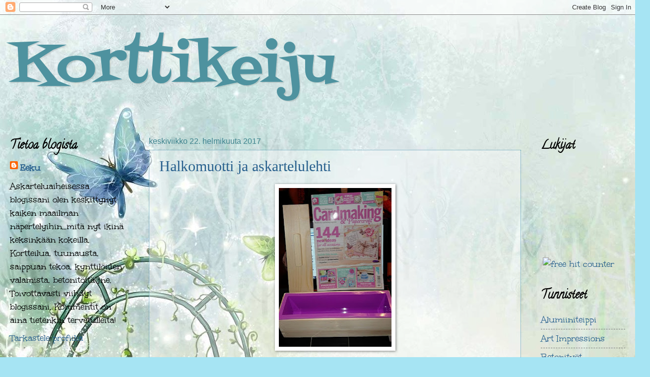

--- FILE ---
content_type: text/html; charset=UTF-8
request_url: https://korttikeijun.blogspot.com/2017/02/
body_size: 22683
content:
<!DOCTYPE html>
<html class='v2' dir='ltr' lang='fi'>
<head>
<link href='https://www.blogger.com/static/v1/widgets/335934321-css_bundle_v2.css' rel='stylesheet' type='text/css'/>
<meta content='width=1100' name='viewport'/>
<meta content='text/html; charset=UTF-8' http-equiv='Content-Type'/>
<meta content='blogger' name='generator'/>
<link href='https://korttikeijun.blogspot.com/favicon.ico' rel='icon' type='image/x-icon'/>
<link href='http://korttikeijun.blogspot.com/2017/02/' rel='canonical'/>
<link rel="alternate" type="application/atom+xml" title="Korttikeiju - Atom" href="https://korttikeijun.blogspot.com/feeds/posts/default" />
<link rel="alternate" type="application/rss+xml" title="Korttikeiju - RSS" href="https://korttikeijun.blogspot.com/feeds/posts/default?alt=rss" />
<link rel="service.post" type="application/atom+xml" title="Korttikeiju - Atom" href="https://www.blogger.com/feeds/2502065494818069194/posts/default" />
<!--Can't find substitution for tag [blog.ieCssRetrofitLinks]-->
<meta content='http://korttikeijun.blogspot.com/2017/02/' property='og:url'/>
<meta content='Korttikeiju' property='og:title'/>
<meta content='' property='og:description'/>
<title>Korttikeiju: helmikuuta 2017</title>
<style type='text/css'>@font-face{font-family:'Calligraffitti';font-style:normal;font-weight:400;font-display:swap;src:url(//fonts.gstatic.com/s/calligraffitti/v20/46k2lbT3XjDVqJw3DCmCFjE0vkFeOZdjppN_.woff2)format('woff2');unicode-range:U+0000-00FF,U+0131,U+0152-0153,U+02BB-02BC,U+02C6,U+02DA,U+02DC,U+0304,U+0308,U+0329,U+2000-206F,U+20AC,U+2122,U+2191,U+2193,U+2212,U+2215,U+FEFF,U+FFFD;}@font-face{font-family:'Fontdiner Swanky';font-style:normal;font-weight:400;font-display:swap;src:url(//fonts.gstatic.com/s/fontdinerswanky/v24/ijwOs4XgRNsiaI5-hcVb4hQgMvCD0uYVKwOs1to.woff2)format('woff2');unicode-range:U+0000-00FF,U+0131,U+0152-0153,U+02BB-02BC,U+02C6,U+02DA,U+02DC,U+0304,U+0308,U+0329,U+2000-206F,U+20AC,U+2122,U+2191,U+2193,U+2212,U+2215,U+FEFF,U+FFFD;}@font-face{font-family:'Unkempt';font-style:normal;font-weight:400;font-display:swap;src:url(//fonts.gstatic.com/s/unkempt/v22/2EbnL-Z2DFZue0DSeYEV8h-bp_Y.woff2)format('woff2');unicode-range:U+0000-00FF,U+0131,U+0152-0153,U+02BB-02BC,U+02C6,U+02DA,U+02DC,U+0304,U+0308,U+0329,U+2000-206F,U+20AC,U+2122,U+2191,U+2193,U+2212,U+2215,U+FEFF,U+FFFD;}</style>
<style id='page-skin-1' type='text/css'><!--
/*
-----------------------------------------------
Blogger Template Style
Name:     Watermark
Designer: Blogger
URL:      www.blogger.com
----------------------------------------------- */
/* Use this with templates/1ktemplate-*.html */
/* Content
----------------------------------------------- */
body {
font: normal normal 21px Unkempt;
color: #000000;
background: #a6e4f3 url(//4.bp.blogspot.com/-bXmv2Z4qXME/UTej-8f3ZyI/AAAAAAAAAAQ/iw30FqeSMwo/s0/palmlix.com-butterfly-background-history-135011%2B%25282%2529.jpg) repeat fixed top left;
}
html body .content-outer {
min-width: 0;
max-width: 100%;
width: 100%;
}
.content-outer {
font-size: 92%;
}
a:link {
text-decoration:none;
color: #29618e;
}
a:visited {
text-decoration:none;
color: #05487b;
}
a:hover {
text-decoration:underline;
color: #00ffb2;
}
.body-fauxcolumns .cap-top {
margin-top: 30px;
background: transparent none no-repeat scroll center center;
height: 121px;
}
.content-inner {
padding: 0;
}
/* Header
----------------------------------------------- */
.header-inner .Header .titlewrapper,
.header-inner .Header .descriptionwrapper {
padding-left: 20px;
padding-right: 20px;
}
.Header h1 {
font: normal normal 110px Fontdiner Swanky;
color: #4e929f;
text-shadow: 2px 2px rgba(0, 0, 0, .1);
}
.Header h1 a {
color: #4e929f;
}
.Header .description {
font-size: 140%;
color: #5997a0;
}
/* Tabs
----------------------------------------------- */
.tabs-inner .section {
margin: 0 20px;
}
.tabs-inner .PageList, .tabs-inner .LinkList, .tabs-inner .Labels {
margin-left: -11px;
margin-right: -11px;
background-color: transparent;
border-top: 0 solid #ffffff;
border-bottom: 0 solid #ffffff;
-moz-box-shadow: 0 0 0 rgba(0, 0, 0, .3);
-webkit-box-shadow: 0 0 0 rgba(0, 0, 0, .3);
-goog-ms-box-shadow: 0 0 0 rgba(0, 0, 0, .3);
box-shadow: 0 0 0 rgba(0, 0, 0, .3);
}
.tabs-inner .PageList .widget-content,
.tabs-inner .LinkList .widget-content,
.tabs-inner .Labels .widget-content {
margin: -3px -11px;
background: transparent none  no-repeat scroll right;
}
.tabs-inner .widget ul {
padding: 2px 25px;
max-height: 34px;
background: transparent none no-repeat scroll left;
}
.tabs-inner .widget li {
border: none;
}
.tabs-inner .widget li a {
display: inline-block;
padding: .25em 1em;
font: normal normal 20px Georgia, Utopia, 'Palatino Linotype', Palatino, serif;
color: #2a6a6a;
border-right: 1px solid #0b5394;
}
.tabs-inner .widget li:first-child a {
border-left: 1px solid #0b5394;
}
.tabs-inner .widget li.selected a, .tabs-inner .widget li a:hover {
color: #000000;
}
/* Headings
----------------------------------------------- */
h2 {
font: normal bold 24px Calligraffitti;
color: #000000;
margin: 0 0 .5em;
}
h2.date-header {
font: normal normal 16px Arial, Tahoma, Helvetica, FreeSans, sans-serif;
color: #3e848e;
}
/* Main
----------------------------------------------- */
.main-inner .column-center-inner,
.main-inner .column-left-inner,
.main-inner .column-right-inner {
padding: 0 5px;
}
.main-outer {
margin-top: 0;
background: transparent none no-repeat scroll top left;
}
.main-inner {
padding-top: 30px;
}
.main-cap-top {
position: relative;
}
.main-cap-top .cap-right {
position: absolute;
height: 0;
width: 100%;
bottom: 0;
background: transparent none repeat-x scroll bottom center;
}
.main-cap-top .cap-left {
position: absolute;
height: 245px;
width: 280px;
right: 0;
bottom: 0;
background: transparent none no-repeat scroll bottom left;
}
/* Posts
----------------------------------------------- */
.post-outer {
padding: 15px 20px;
margin: 0 0 25px;
background: transparent url(https://resources.blogblog.com/blogblog/data/1kt/watermark/post_background_birds.png) repeat scroll top left;
_background-image: none;
border: dotted 1px #3787a5;
-moz-box-shadow: 0 0 0 rgba(0, 0, 0, .1);
-webkit-box-shadow: 0 0 0 rgba(0, 0, 0, .1);
-goog-ms-box-shadow: 0 0 0 rgba(0, 0, 0, .1);
box-shadow: 0 0 0 rgba(0, 0, 0, .1);
}
h3.post-title {
font: normal normal 30px Georgia, Utopia, 'Palatino Linotype', Palatino, serif;
margin: 0;
}
.comments h4 {
font: normal normal 30px Georgia, Utopia, 'Palatino Linotype', Palatino, serif;
margin: 1em 0 0;
}
.post-body {
font-size: 105%;
line-height: 1.5;
position: relative;
}
.post-header {
margin: 0 0 1em;
color: #47757b;
}
.post-footer {
margin: 10px 0 0;
padding: 10px 0 0;
color: #47757b;
border-top: dashed 1px #777777;
}
#blog-pager {
font-size: 140%
}
#comments .comment-author {
padding-top: 1.5em;
border-top: dashed 1px #777777;
background-position: 0 1.5em;
}
#comments .comment-author:first-child {
padding-top: 0;
border-top: none;
}
.avatar-image-container {
margin: .2em 0 0;
}
/* Comments
----------------------------------------------- */
.comments .comments-content .icon.blog-author {
background-repeat: no-repeat;
background-image: url([data-uri]);
}
.comments .comments-content .loadmore a {
border-top: 1px solid #777777;
border-bottom: 1px solid #777777;
}
.comments .continue {
border-top: 2px solid #777777;
}
/* Widgets
----------------------------------------------- */
.widget ul, .widget #ArchiveList ul.flat {
padding: 0;
list-style: none;
}
.widget ul li, .widget #ArchiveList ul.flat li {
padding: .35em 0;
text-indent: 0;
border-top: dashed 1px #777777;
}
.widget ul li:first-child, .widget #ArchiveList ul.flat li:first-child {
border-top: none;
}
.widget .post-body ul {
list-style: disc;
}
.widget .post-body ul li {
border: none;
}
.widget .zippy {
color: #777777;
}
.post-body img, .post-body .tr-caption-container, .Profile img, .Image img,
.BlogList .item-thumbnail img {
padding: 5px;
background: #fff;
-moz-box-shadow: 1px 1px 5px rgba(0, 0, 0, .5);
-webkit-box-shadow: 1px 1px 5px rgba(0, 0, 0, .5);
-goog-ms-box-shadow: 1px 1px 5px rgba(0, 0, 0, .5);
box-shadow: 1px 1px 5px rgba(0, 0, 0, .5);
}
.post-body img, .post-body .tr-caption-container {
padding: 8px;
}
.post-body .tr-caption-container {
color: #333333;
}
.post-body .tr-caption-container img {
padding: 0;
background: transparent;
border: none;
-moz-box-shadow: 0 0 0 rgba(0, 0, 0, .1);
-webkit-box-shadow: 0 0 0 rgba(0, 0, 0, .1);
-goog-ms-box-shadow: 0 0 0 rgba(0, 0, 0, .1);
box-shadow: 0 0 0 rgba(0, 0, 0, .1);
}
/* Footer
----------------------------------------------- */
.footer-outer {
color:#56aacc;
background: #b4d1ba url(https://resources.blogblog.com/blogblog/data/1kt/watermark/body_background_navigator.png) repeat scroll top left;
}
.footer-outer a {
color: #55ffcc;
}
.footer-outer a:visited {
color: #3adec2;
}
.footer-outer a:hover {
color: #7bffef;
}
.footer-outer .widget h2 {
color: #8aa6b0;
}
/* Mobile
----------------------------------------------- */
body.mobile  {
background-size: 100% auto;
}
.mobile .body-fauxcolumn-outer {
background: transparent none repeat scroll top left;
}
html .mobile .mobile-date-outer {
border-bottom: none;
background: transparent url(https://resources.blogblog.com/blogblog/data/1kt/watermark/post_background_birds.png) repeat scroll top left;
_background-image: none;
margin-bottom: 10px;
}
.mobile .main-inner .date-outer {
padding: 0;
}
.mobile .main-inner .date-header {
margin: 10px;
}
.mobile .main-cap-top {
z-index: -1;
}
.mobile .content-outer {
font-size: 100%;
}
.mobile .post-outer {
padding: 10px;
}
.mobile .main-cap-top .cap-left {
background: transparent none no-repeat scroll bottom left;
}
.mobile .body-fauxcolumns .cap-top {
margin: 0;
}
.mobile-link-button {
background: transparent url(https://resources.blogblog.com/blogblog/data/1kt/watermark/post_background_birds.png) repeat scroll top left;
}
.mobile-link-button a:link, .mobile-link-button a:visited {
color: #29618e;
}
.mobile-index-date .date-header {
color: #3e848e;
}
.mobile-index-contents {
color: #000000;
}
.mobile .tabs-inner .section {
margin: 0;
}
.mobile .tabs-inner .PageList {
margin-left: 0;
margin-right: 0;
}
.mobile .tabs-inner .PageList .widget-content {
margin: 0;
color: #000000;
background: transparent url(https://resources.blogblog.com/blogblog/data/1kt/watermark/post_background_birds.png) repeat scroll top left;
}
.mobile .tabs-inner .PageList .widget-content .pagelist-arrow {
border-left: 1px solid #0b5394;
}

--></style>
<style id='template-skin-1' type='text/css'><!--
body {
min-width: 1280px;
}
.content-outer, .content-fauxcolumn-outer, .region-inner {
min-width: 1280px;
max-width: 1280px;
_width: 1280px;
}
.main-inner .columns {
padding-left: 280px;
padding-right: 210px;
}
.main-inner .fauxcolumn-center-outer {
left: 280px;
right: 210px;
/* IE6 does not respect left and right together */
_width: expression(this.parentNode.offsetWidth -
parseInt("280px") -
parseInt("210px") + 'px');
}
.main-inner .fauxcolumn-left-outer {
width: 280px;
}
.main-inner .fauxcolumn-right-outer {
width: 210px;
}
.main-inner .column-left-outer {
width: 280px;
right: 100%;
margin-left: -280px;
}
.main-inner .column-right-outer {
width: 210px;
margin-right: -210px;
}
#layout {
min-width: 0;
}
#layout .content-outer {
min-width: 0;
width: 800px;
}
#layout .region-inner {
min-width: 0;
width: auto;
}
body#layout div.add_widget {
padding: 8px;
}
body#layout div.add_widget a {
margin-left: 32px;
}
--></style>
<style>
    body {background-image:url(\/\/4.bp.blogspot.com\/-bXmv2Z4qXME\/UTej-8f3ZyI\/AAAAAAAAAAQ\/iw30FqeSMwo\/s0\/palmlix.com-butterfly-background-history-135011%2B%25282%2529.jpg);}
    
@media (max-width: 200px) { body {background-image:url(\/\/4.bp.blogspot.com\/-bXmv2Z4qXME\/UTej-8f3ZyI\/AAAAAAAAAAQ\/iw30FqeSMwo\/w200\/palmlix.com-butterfly-background-history-135011%2B%25282%2529.jpg);}}
@media (max-width: 400px) and (min-width: 201px) { body {background-image:url(\/\/4.bp.blogspot.com\/-bXmv2Z4qXME\/UTej-8f3ZyI\/AAAAAAAAAAQ\/iw30FqeSMwo\/w400\/palmlix.com-butterfly-background-history-135011%2B%25282%2529.jpg);}}
@media (max-width: 800px) and (min-width: 401px) { body {background-image:url(\/\/4.bp.blogspot.com\/-bXmv2Z4qXME\/UTej-8f3ZyI\/AAAAAAAAAAQ\/iw30FqeSMwo\/w800\/palmlix.com-butterfly-background-history-135011%2B%25282%2529.jpg);}}
@media (max-width: 1200px) and (min-width: 801px) { body {background-image:url(\/\/4.bp.blogspot.com\/-bXmv2Z4qXME\/UTej-8f3ZyI\/AAAAAAAAAAQ\/iw30FqeSMwo\/w1200\/palmlix.com-butterfly-background-history-135011%2B%25282%2529.jpg);}}
/* Last tag covers anything over one higher than the previous max-size cap. */
@media (min-width: 1201px) { body {background-image:url(\/\/4.bp.blogspot.com\/-bXmv2Z4qXME\/UTej-8f3ZyI\/AAAAAAAAAAQ\/iw30FqeSMwo\/w1600\/palmlix.com-butterfly-background-history-135011%2B%25282%2529.jpg);}}
  </style>
<link href='https://www.blogger.com/dyn-css/authorization.css?targetBlogID=2502065494818069194&amp;zx=1f13a951-aa5e-4756-ac73-5836f0715c95' media='none' onload='if(media!=&#39;all&#39;)media=&#39;all&#39;' rel='stylesheet'/><noscript><link href='https://www.blogger.com/dyn-css/authorization.css?targetBlogID=2502065494818069194&amp;zx=1f13a951-aa5e-4756-ac73-5836f0715c95' rel='stylesheet'/></noscript>
<meta name='google-adsense-platform-account' content='ca-host-pub-1556223355139109'/>
<meta name='google-adsense-platform-domain' content='blogspot.com'/>

</head>
<body class='loading variant-birds'>
<div class='navbar section' id='navbar' name='Navigointipalkki'><div class='widget Navbar' data-version='1' id='Navbar1'><script type="text/javascript">
    function setAttributeOnload(object, attribute, val) {
      if(window.addEventListener) {
        window.addEventListener('load',
          function(){ object[attribute] = val; }, false);
      } else {
        window.attachEvent('onload', function(){ object[attribute] = val; });
      }
    }
  </script>
<div id="navbar-iframe-container"></div>
<script type="text/javascript" src="https://apis.google.com/js/platform.js"></script>
<script type="text/javascript">
      gapi.load("gapi.iframes:gapi.iframes.style.bubble", function() {
        if (gapi.iframes && gapi.iframes.getContext) {
          gapi.iframes.getContext().openChild({
              url: 'https://www.blogger.com/navbar/2502065494818069194?origin\x3dhttps://korttikeijun.blogspot.com',
              where: document.getElementById("navbar-iframe-container"),
              id: "navbar-iframe"
          });
        }
      });
    </script><script type="text/javascript">
(function() {
var script = document.createElement('script');
script.type = 'text/javascript';
script.src = '//pagead2.googlesyndication.com/pagead/js/google_top_exp.js';
var head = document.getElementsByTagName('head')[0];
if (head) {
head.appendChild(script);
}})();
</script>
</div></div>
<div class='body-fauxcolumns'>
<div class='fauxcolumn-outer body-fauxcolumn-outer'>
<div class='cap-top'>
<div class='cap-left'></div>
<div class='cap-right'></div>
</div>
<div class='fauxborder-left'>
<div class='fauxborder-right'></div>
<div class='fauxcolumn-inner'>
</div>
</div>
<div class='cap-bottom'>
<div class='cap-left'></div>
<div class='cap-right'></div>
</div>
</div>
</div>
<div class='content'>
<div class='content-fauxcolumns'>
<div class='fauxcolumn-outer content-fauxcolumn-outer'>
<div class='cap-top'>
<div class='cap-left'></div>
<div class='cap-right'></div>
</div>
<div class='fauxborder-left'>
<div class='fauxborder-right'></div>
<div class='fauxcolumn-inner'>
</div>
</div>
<div class='cap-bottom'>
<div class='cap-left'></div>
<div class='cap-right'></div>
</div>
</div>
</div>
<div class='content-outer'>
<div class='content-cap-top cap-top'>
<div class='cap-left'></div>
<div class='cap-right'></div>
</div>
<div class='fauxborder-left content-fauxborder-left'>
<div class='fauxborder-right content-fauxborder-right'></div>
<div class='content-inner'>
<header>
<div class='header-outer'>
<div class='header-cap-top cap-top'>
<div class='cap-left'></div>
<div class='cap-right'></div>
</div>
<div class='fauxborder-left header-fauxborder-left'>
<div class='fauxborder-right header-fauxborder-right'></div>
<div class='region-inner header-inner'>
<div class='header section' id='header' name='Otsikko'><div class='widget Header' data-version='1' id='Header1'>
<div id='header-inner'>
<div class='titlewrapper'>
<h1 class='title'>
<a href='https://korttikeijun.blogspot.com/'>
Korttikeiju
</a>
</h1>
</div>
<div class='descriptionwrapper'>
<p class='description'><span>
</span></p>
</div>
</div>
</div></div>
</div>
</div>
<div class='header-cap-bottom cap-bottom'>
<div class='cap-left'></div>
<div class='cap-right'></div>
</div>
</div>
</header>
<div class='tabs-outer'>
<div class='tabs-cap-top cap-top'>
<div class='cap-left'></div>
<div class='cap-right'></div>
</div>
<div class='fauxborder-left tabs-fauxborder-left'>
<div class='fauxborder-right tabs-fauxborder-right'></div>
<div class='region-inner tabs-inner'>
<div class='tabs no-items section' id='crosscol' name='Kaikki sarakkeet'></div>
<div class='tabs no-items section' id='crosscol-overflow' name='Cross-Column 2'></div>
</div>
</div>
<div class='tabs-cap-bottom cap-bottom'>
<div class='cap-left'></div>
<div class='cap-right'></div>
</div>
</div>
<div class='main-outer'>
<div class='main-cap-top cap-top'>
<div class='cap-left'></div>
<div class='cap-right'></div>
</div>
<div class='fauxborder-left main-fauxborder-left'>
<div class='fauxborder-right main-fauxborder-right'></div>
<div class='region-inner main-inner'>
<div class='columns fauxcolumns'>
<div class='fauxcolumn-outer fauxcolumn-center-outer'>
<div class='cap-top'>
<div class='cap-left'></div>
<div class='cap-right'></div>
</div>
<div class='fauxborder-left'>
<div class='fauxborder-right'></div>
<div class='fauxcolumn-inner'>
</div>
</div>
<div class='cap-bottom'>
<div class='cap-left'></div>
<div class='cap-right'></div>
</div>
</div>
<div class='fauxcolumn-outer fauxcolumn-left-outer'>
<div class='cap-top'>
<div class='cap-left'></div>
<div class='cap-right'></div>
</div>
<div class='fauxborder-left'>
<div class='fauxborder-right'></div>
<div class='fauxcolumn-inner'>
</div>
</div>
<div class='cap-bottom'>
<div class='cap-left'></div>
<div class='cap-right'></div>
</div>
</div>
<div class='fauxcolumn-outer fauxcolumn-right-outer'>
<div class='cap-top'>
<div class='cap-left'></div>
<div class='cap-right'></div>
</div>
<div class='fauxborder-left'>
<div class='fauxborder-right'></div>
<div class='fauxcolumn-inner'>
</div>
</div>
<div class='cap-bottom'>
<div class='cap-left'></div>
<div class='cap-right'></div>
</div>
</div>
<!-- corrects IE6 width calculation -->
<div class='columns-inner'>
<div class='column-center-outer'>
<div class='column-center-inner'>
<div class='main section' id='main' name='Ensisijainen'><div class='widget Blog' data-version='1' id='Blog1'>
<div class='blog-posts hfeed'>

          <div class="date-outer">
        
<h2 class='date-header'><span>keskiviikko 22. helmikuuta 2017</span></h2>

          <div class="date-posts">
        
<div class='post-outer'>
<div class='post hentry uncustomized-post-template' itemprop='blogPost' itemscope='itemscope' itemtype='http://schema.org/BlogPosting'>
<meta content='https://blogger.googleusercontent.com/img/b/R29vZ2xl/AVvXsEi7VdwhXzvx7VqWB8dPonaSjl_5V-vj2S2giT_Fkt-ljoB18YUTH7HcOSiLc5Thj8pnr2_Q5ZDeicJ_otLMwv3T4vAnhwFR7Ax0wjA-hBl8Xd_hWaZGHFv0HfQb_nGSpqOT7dkxaXiT2ckT/s320/16797384_10212286450179413_679746758866693889_o.jpg' itemprop='image_url'/>
<meta content='2502065494818069194' itemprop='blogId'/>
<meta content='2632072444474888807' itemprop='postId'/>
<a name='2632072444474888807'></a>
<h3 class='post-title entry-title' itemprop='name'>
<a href='https://korttikeijun.blogspot.com/2017/02/halkomuotti-ja-askartelulehti.html'>Halkomuotti ja askartelulehti</a>
</h3>
<div class='post-header'>
<div class='post-header-line-1'></div>
</div>
<div class='post-body entry-content' id='post-body-2632072444474888807' itemprop='description articleBody'>
<div class="separator" style="clear: both; text-align: center;">
<a href="https://blogger.googleusercontent.com/img/b/R29vZ2xl/AVvXsEi7VdwhXzvx7VqWB8dPonaSjl_5V-vj2S2giT_Fkt-ljoB18YUTH7HcOSiLc5Thj8pnr2_Q5ZDeicJ_otLMwv3T4vAnhwFR7Ax0wjA-hBl8Xd_hWaZGHFv0HfQb_nGSpqOT7dkxaXiT2ckT/s1600/16797384_10212286450179413_679746758866693889_o.jpg" imageanchor="1" style="margin-left: 1em; margin-right: 1em;"><img border="0" height="320" src="https://blogger.googleusercontent.com/img/b/R29vZ2xl/AVvXsEi7VdwhXzvx7VqWB8dPonaSjl_5V-vj2S2giT_Fkt-ljoB18YUTH7HcOSiLc5Thj8pnr2_Q5ZDeicJ_otLMwv3T4vAnhwFR7Ax0wjA-hBl8Xd_hWaZGHFv0HfQb_nGSpqOT7dkxaXiT2ckT/s320/16797384_10212286450179413_679746758866693889_o.jpg" width="227" /></a></div>
Siinä on tämän päivän ihanuudet. Vähän hassu toi saippuahalko muotti, kun on korkea ja kapea, mutta näillä mennään. Jotenkin ois tuntunut, että parempi ois ollut jos olis ollut leveämpi ja matalampi...mut kuten sanoin jo, niin näillä mennään, hyvä se on. Kelpaa! &lt;3 Sain paikallisen kirppiksen kautta sauvasekoittimen, ja toisen naapurin rouvalta..eli sekin asia kondiksessa. Nyt on tuloillaan vielä erikokoisia sydämiä(sellanen pieni muotti)...ja sit suorakaide muotti...siis selanen, jossa 6 koloo. Ja näillä mennään...jaahas....taas mennään. :D. Mun piti Lidlstä saada neliskanttisia muffinssivuokia, mut tyttö ottikin vahingossa suorakaiteen muotoisia....eli johan on suorakaiteen muotosia muotteja nyt....mut ei voi mitään....ehken Lidl:n kaikkia ota saippuakäyttöön, en tiedä otanko ainuttakaan....et turha ostos, kun oli vikatikki, mut minkäs teet...ei tyttö tahallaan väärää tuonut. Ja samalla puhu ruusumuotista....niistä taas en tykännyt ollenkaan..niissä luki kyl ruusumuotti, mutta ei ne musta ollu ruusua nähneetkään. Maksoin ne kyllä tytölle, mut vähän luulen, että tyttö saa viedä me mukanaan. :D Se kun sai joululahjaksi kuppikakku kirjojakin. :D Ehkä ne muotit on tytöllä hyödyllisemmässä käytössä....eiköhän mulla jo oo noita muotteja. <br />
Tuo askartelulehti oli aikas ihana! Piiiiiitkästä aikaa askartelulehti itselle. Oli kivat kaupanpäälliskuvat. Hassu nimi, sillä suurin osa varmaan ostaa näitä lehtiä nimenomaan noiden lisäjuttujen takia....niin minäkin. :D &nbsp;Migreenissä oon ollut tässä hetken yms , niin en sit oo lukenut sitä saippuakirjaa uusiksi, mut josko pian sais luettua, niin sit pääsis kokeileen sitä saippuan tekoa lipeällä.....enää ei oo tekosyitä miksei vois alkaa kokeileen. Saippuakirjasta kun vielä kertaalleen etsin sitä rohkeutta ja tietoo. Mut taas ois PALJON kaikkee kokeiltavaa, kun vaan sais aikaseksi. Tyttären anopilta lankoja, sit noi saippuahommat ja kortteiluakin...ja siellä kellarissa ne betonityötkin odottaa maalaamista...mut josko kesällä ulkona sit sitä maalaamista. :D Pikkuhiljaa ja inspiksen mukaan, niinku aina. Ai niin ja jossain olis verhokappoihinkin langat. Ei ihan parhaan väristä lankaa, mut edullista....eiköhän niistäkin kivat tuu, sit joskus, kun saan aloitettua niitä. :D Mut tällästä tänne tänään.
<div style='clear: both;'></div>
</div>
<div class='post-footer'>
<div class='post-footer-line post-footer-line-1'>
<span class='post-author vcard'>
Lähettänyt
<span class='fn' itemprop='author' itemscope='itemscope' itemtype='http://schema.org/Person'>
<meta content='https://www.blogger.com/profile/09687679331869001491' itemprop='url'/>
<a class='g-profile' href='https://www.blogger.com/profile/09687679331869001491' rel='author' title='author profile'>
<span itemprop='name'>Eeku</span>
</a>
</span>
</span>
<span class='post-timestamp'>
klo
<meta content='http://korttikeijun.blogspot.com/2017/02/halkomuotti-ja-askartelulehti.html' itemprop='url'/>
<a class='timestamp-link' href='https://korttikeijun.blogspot.com/2017/02/halkomuotti-ja-askartelulehti.html' rel='bookmark' title='permanent link'><abbr class='published' itemprop='datePublished' title='2017-02-22T23:02:00+02:00'>23.02</abbr></a>
</span>
<span class='post-comment-link'>
<a class='comment-link' href='https://korttikeijun.blogspot.com/2017/02/halkomuotti-ja-askartelulehti.html#comment-form' onclick=''>
Ei kommentteja:
  </a>
</span>
<span class='post-icons'>
<span class='item-control blog-admin pid-947860587'>
<a href='https://www.blogger.com/post-edit.g?blogID=2502065494818069194&postID=2632072444474888807&from=pencil' title='Muokkaa tekstiä'>
<img alt='' class='icon-action' height='18' src='https://resources.blogblog.com/img/icon18_edit_allbkg.gif' width='18'/>
</a>
</span>
</span>
<div class='post-share-buttons goog-inline-block'>
<a class='goog-inline-block share-button sb-email' href='https://www.blogger.com/share-post.g?blogID=2502065494818069194&postID=2632072444474888807&target=email' target='_blank' title='Kohteen lähettäminen sähköpostitse'><span class='share-button-link-text'>Kohteen lähettäminen sähköpostitse</span></a><a class='goog-inline-block share-button sb-blog' href='https://www.blogger.com/share-post.g?blogID=2502065494818069194&postID=2632072444474888807&target=blog' onclick='window.open(this.href, "_blank", "height=270,width=475"); return false;' target='_blank' title='Bloggaa tästä!'><span class='share-button-link-text'>Bloggaa tästä!</span></a><a class='goog-inline-block share-button sb-twitter' href='https://www.blogger.com/share-post.g?blogID=2502065494818069194&postID=2632072444474888807&target=twitter' target='_blank' title='Jaa X:ssä'><span class='share-button-link-text'>Jaa X:ssä</span></a><a class='goog-inline-block share-button sb-facebook' href='https://www.blogger.com/share-post.g?blogID=2502065494818069194&postID=2632072444474888807&target=facebook' onclick='window.open(this.href, "_blank", "height=430,width=640"); return false;' target='_blank' title='Jaa Facebookiin'><span class='share-button-link-text'>Jaa Facebookiin</span></a><a class='goog-inline-block share-button sb-pinterest' href='https://www.blogger.com/share-post.g?blogID=2502065494818069194&postID=2632072444474888807&target=pinterest' target='_blank' title='Jaa Pinterestiin'><span class='share-button-link-text'>Jaa Pinterestiin</span></a>
</div>
</div>
<div class='post-footer-line post-footer-line-2'>
<span class='post-labels'>
Tunnisteet:
<a href='https://korttikeijun.blogspot.com/search/label/Saippuahalko' rel='tag'>Saippuahalko</a>,
<a href='https://korttikeijun.blogspot.com/search/label/Silikonimuotti' rel='tag'>Silikonimuotti</a>
</span>
</div>
<div class='post-footer-line post-footer-line-3'>
<span class='post-location'>
</span>
</div>
</div>
</div>
</div>

          </div></div>
        

          <div class="date-outer">
        
<h2 class='date-header'><span>tiistai 14. helmikuuta 2017</span></h2>

          <div class="date-posts">
        
<div class='post-outer'>
<div class='post hentry uncustomized-post-template' itemprop='blogPost' itemscope='itemscope' itemtype='http://schema.org/BlogPosting'>
<meta content='https://blogger.googleusercontent.com/img/b/R29vZ2xl/AVvXsEj1_tCsB4craoKXvGDgAGSPrzpTRX5fFY2Lm6GXDtERKU3sdp6FXftY7Dgueztc1zwTWyVszKCpkuruif_vXzXCY7dMSpcjCyul2SZUaEfdABfiSh-ALrw_M98-bY2ItoKOix5bK5FZgXCd/s320/16711711_10212202647684403_448324519210440436_n.jpg' itemprop='image_url'/>
<meta content='2502065494818069194' itemprop='blogId'/>
<meta content='258076246364762049' itemprop='postId'/>
<a name='258076246364762049'></a>
<h3 class='post-title entry-title' itemprop='name'>
<a href='https://korttikeijun.blogspot.com/2017/02/sytykkeita.html'>Sytykkeitä</a>
</h3>
<div class='post-header'>
<div class='post-header-line-1'></div>
</div>
<div class='post-body entry-content' id='post-body-258076246364762049' itemprop='description articleBody'>
<div class="separator" style="clear: both; text-align: center;">
<a href="https://blogger.googleusercontent.com/img/b/R29vZ2xl/AVvXsEj1_tCsB4craoKXvGDgAGSPrzpTRX5fFY2Lm6GXDtERKU3sdp6FXftY7Dgueztc1zwTWyVszKCpkuruif_vXzXCY7dMSpcjCyul2SZUaEfdABfiSh-ALrw_M98-bY2ItoKOix5bK5FZgXCd/s1600/16711711_10212202647684403_448324519210440436_n.jpg" imageanchor="1" style="margin-left: 1em; margin-right: 1em;"><img border="0" height="320" src="https://blogger.googleusercontent.com/img/b/R29vZ2xl/AVvXsEj1_tCsB4craoKXvGDgAGSPrzpTRX5fFY2Lm6GXDtERKU3sdp6FXftY7Dgueztc1zwTWyVszKCpkuruif_vXzXCY7dMSpcjCyul2SZUaEfdABfiSh-ALrw_M98-bY2ItoKOix5bK5FZgXCd/s320/16711711_10212202647684403_448324519210440436_n.jpg" width="320" /></a></div>
<div class="separator" style="clear: both; text-align: center;">
</div>
Siinä ne nyt on,eilen tehdyt ja tänään steriiniin dipatut sytykkeet. En ehkä hetkeen tee ainuttakaan sytykeruusua. Tässä on meinaan 134 sytykeruusua ja 14 sytykehiirtä. Melkoisesti, sanoisin minä. Nyt kun sytykkeiden hileliima on kuivunut, niin pitäis varmaan laittaa noi jonnekki talteen...kun tällähetkellä ne on kolmella uunipellillä, niinkuin kuvasta kenties näkyykin. Kaikki pellit täynnä. Kaikki eilen saadut kennot meni näihin, ja vähän enemmänkin ja samoin kaikki eilen saadut jämät ja PALJON enemmänkin...moninkertsesti enemmän. Näihin meni oikeesti aikaslailla paljon steariinia, vaikka upotin sytykkeet kunnolla steariiniin vain kerran...mut kyl ne vaan aikaslailla imee, etenkin tällänen määrä,
<div style='clear: both;'></div>
</div>
<div class='post-footer'>
<div class='post-footer-line post-footer-line-1'>
<span class='post-author vcard'>
Lähettänyt
<span class='fn' itemprop='author' itemscope='itemscope' itemtype='http://schema.org/Person'>
<meta content='https://www.blogger.com/profile/09687679331869001491' itemprop='url'/>
<a class='g-profile' href='https://www.blogger.com/profile/09687679331869001491' rel='author' title='author profile'>
<span itemprop='name'>Eeku</span>
</a>
</span>
</span>
<span class='post-timestamp'>
klo
<meta content='http://korttikeijun.blogspot.com/2017/02/sytykkeita.html' itemprop='url'/>
<a class='timestamp-link' href='https://korttikeijun.blogspot.com/2017/02/sytykkeita.html' rel='bookmark' title='permanent link'><abbr class='published' itemprop='datePublished' title='2017-02-14T22:20:00+02:00'>22.20</abbr></a>
</span>
<span class='post-comment-link'>
<a class='comment-link' href='https://korttikeijun.blogspot.com/2017/02/sytykkeita.html#comment-form' onclick=''>
1 kommentti:
  </a>
</span>
<span class='post-icons'>
<span class='item-control blog-admin pid-947860587'>
<a href='https://www.blogger.com/post-edit.g?blogID=2502065494818069194&postID=258076246364762049&from=pencil' title='Muokkaa tekstiä'>
<img alt='' class='icon-action' height='18' src='https://resources.blogblog.com/img/icon18_edit_allbkg.gif' width='18'/>
</a>
</span>
</span>
<div class='post-share-buttons goog-inline-block'>
<a class='goog-inline-block share-button sb-email' href='https://www.blogger.com/share-post.g?blogID=2502065494818069194&postID=258076246364762049&target=email' target='_blank' title='Kohteen lähettäminen sähköpostitse'><span class='share-button-link-text'>Kohteen lähettäminen sähköpostitse</span></a><a class='goog-inline-block share-button sb-blog' href='https://www.blogger.com/share-post.g?blogID=2502065494818069194&postID=258076246364762049&target=blog' onclick='window.open(this.href, "_blank", "height=270,width=475"); return false;' target='_blank' title='Bloggaa tästä!'><span class='share-button-link-text'>Bloggaa tästä!</span></a><a class='goog-inline-block share-button sb-twitter' href='https://www.blogger.com/share-post.g?blogID=2502065494818069194&postID=258076246364762049&target=twitter' target='_blank' title='Jaa X:ssä'><span class='share-button-link-text'>Jaa X:ssä</span></a><a class='goog-inline-block share-button sb-facebook' href='https://www.blogger.com/share-post.g?blogID=2502065494818069194&postID=258076246364762049&target=facebook' onclick='window.open(this.href, "_blank", "height=430,width=640"); return false;' target='_blank' title='Jaa Facebookiin'><span class='share-button-link-text'>Jaa Facebookiin</span></a><a class='goog-inline-block share-button sb-pinterest' href='https://www.blogger.com/share-post.g?blogID=2502065494818069194&postID=258076246364762049&target=pinterest' target='_blank' title='Jaa Pinterestiin'><span class='share-button-link-text'>Jaa Pinterestiin</span></a>
</div>
</div>
<div class='post-footer-line post-footer-line-2'>
<span class='post-labels'>
Tunnisteet:
<a href='https://korttikeijun.blogspot.com/search/label/Kynttil%C3%A4nj%C3%A4mi%C3%A4' rel='tag'>Kynttilänjämiä</a>,
<a href='https://korttikeijun.blogspot.com/search/label/Sytykehiiri%C3%A4' rel='tag'>Sytykehiiriä</a>,
<a href='https://korttikeijun.blogspot.com/search/label/Sytykeruusuja' rel='tag'>Sytykeruusuja</a>
</span>
</div>
<div class='post-footer-line post-footer-line-3'>
<span class='post-location'>
</span>
</div>
</div>
</div>
</div>
<div class='post-outer'>
<div class='post hentry uncustomized-post-template' itemprop='blogPost' itemscope='itemscope' itemtype='http://schema.org/BlogPosting'>
<meta content='https://blogger.googleusercontent.com/img/b/R29vZ2xl/AVvXsEjK-Rpq5ABDVuZ16gNzlXUkxAoWcoNgaj6-MpatSb4kJczc75OtM3pvmGetvmgyT1pfoO4X1l_f9PvNo4mCtZGLo1Hbwla2MMsDAjTkd_qWssc78y_nft7Sz2zySG7GtWVPb7Rn6zUr9_jB/s320/16707605_10212194344236822_4599896068290939589_o.jpg' itemprop='image_url'/>
<meta content='2502065494818069194' itemprop='blogId'/>
<meta content='7439535378922241901' itemprop='postId'/>
<a name='7439535378922241901'></a>
<h3 class='post-title entry-title' itemprop='name'>
<a href='https://korttikeijun.blogspot.com/2017/02/kananmunakennoja-ja-sytykeruusuja.html'>Kananmunakennoja ja sytykeruusuja</a>
</h3>
<div class='post-header'>
<div class='post-header-line-1'></div>
</div>
<div class='post-body entry-content' id='post-body-7439535378922241901' itemprop='description articleBody'>
<div class="separator" style="clear: both; text-align: center;">
<a href="https://blogger.googleusercontent.com/img/b/R29vZ2xl/AVvXsEjK-Rpq5ABDVuZ16gNzlXUkxAoWcoNgaj6-MpatSb4kJczc75OtM3pvmGetvmgyT1pfoO4X1l_f9PvNo4mCtZGLo1Hbwla2MMsDAjTkd_qWssc78y_nft7Sz2zySG7GtWVPb7Rn6zUr9_jB/s1600/16707605_10212194344236822_4599896068290939589_o.jpg" imageanchor="1" style="margin-left: 1em; margin-right: 1em;"><img border="0" height="320" src="https://blogger.googleusercontent.com/img/b/R29vZ2xl/AVvXsEjK-Rpq5ABDVuZ16gNzlXUkxAoWcoNgaj6-MpatSb4kJczc75OtM3pvmGetvmgyT1pfoO4X1l_f9PvNo4mCtZGLo1Hbwla2MMsDAjTkd_qWssc78y_nft7Sz2zySG7GtWVPb7Rn6zUr9_jB/s320/16707605_10212194344236822_4599896068290939589_o.jpg" width="233" /></a></div>
&nbsp;Mä luulin saavani tänään muutaman kennon...mut niitä oli vähän ennemmän ku muutama...ja kynttilänjämiäkin sain samalla. Olipas ihana ihminen. &lt;3 Oon saanut aikasemminkin tuolta ihmiseltä jämiä. Samalla annoin sytykeruusuja ja elukoita eteenpäin....olis vaan pitänyt antaa enemmän, kun näitä sytykejuttuja taitaa kertyä aikas kiitettävästi......mut josko pian lopettais sytykejuttujen teon...jahka saan nämä tänään tehdyt vielä dipattua steariinissa. :D<br />
<div class="separator" style="clear: both; text-align: center;">
<a href="https://blogger.googleusercontent.com/img/b/R29vZ2xl/AVvXsEjo5nEQrMn5fOwCSBnWkl40fcTNs_4BBSNkt5oAPMRK60mmRQW3p0JHTulVjN2G7keTxUmK53R4W3rRSXZkS-_atFEp7VEWq-UIvPjEBE9L-nrLmJAzb4lt8daT07q7YuusMusbQPC7VA4r/s1600/16603097_10212194316676133_1162627193471403717_n.jpg" imageanchor="1" style="margin-left: 1em; margin-right: 1em;"><img border="0" height="320" src="https://blogger.googleusercontent.com/img/b/R29vZ2xl/AVvXsEjo5nEQrMn5fOwCSBnWkl40fcTNs_4BBSNkt5oAPMRK60mmRQW3p0JHTulVjN2G7keTxUmK53R4W3rRSXZkS-_atFEp7VEWq-UIvPjEBE9L-nrLmJAzb4lt8daT07q7YuusMusbQPC7VA4r/s320/16603097_10212194316676133_1162627193471403717_n.jpg" width="320" /></a></div>
&nbsp;Kuten kuvasta näkyy niin menin samantien noiden kennojen kimppuun....tai illalla menin ja MONTA TUNTIA vierähti niiden parissa. &nbsp;Niitä sytykeruusuja vähän TULI (ja jokunen hiiri). Mietin vaan, et kuka hullu tekee näin paljon sytykeruusuja, jos ei oo edes tulipesää....no ei oo....vieläkään! Saatikka, että sormet muutenkaan tykkää tuollasesta hommista..<br />
<div class="separator" style="clear: both; text-align: center;">
<a href="https://blogger.googleusercontent.com/img/b/R29vZ2xl/AVvXsEjtMriyLMivkSEorNPMHBb283DCD3EtdOiF2mbp4Ye4wNFW4RmPTxihuW1B3VxvgbYv3FxDZj866BqJhoB3M7gd1aiYe9dFXfBJuBF_7_l_3mzPzuiWUzpp3rEzklkVXOCKEkISxyYZnsXT/s1600/16730195_10212196525771359_4465917584950829193_n.jpg" imageanchor="1" style="margin-left: 1em; margin-right: 1em;"><img border="0" height="180" src="https://blogger.googleusercontent.com/img/b/R29vZ2xl/AVvXsEjtMriyLMivkSEorNPMHBb283DCD3EtdOiF2mbp4Ye4wNFW4RmPTxihuW1B3VxvgbYv3FxDZj866BqJhoB3M7gd1aiYe9dFXfBJuBF_7_l_3mzPzuiWUzpp3rEzklkVXOCKEkISxyYZnsXT/s320/16730195_10212196525771359_4465917584950829193_n.jpg" width="320" /></a></div>
Tästä ei nää, kuinka paljon noita ruusuja on,mut paljon jokatapauksessa. Tuon laatikon mitat on n.31x22x20cm ja mitat vieläpä alakanttiin. Voin kertoa, että noita ruusuja vähän ON. Ja kun toi on kukkuroillaan toi latikko. Ei tosiaan menis laatikko ees kiinni. Saatikka paljonko ne sit vie tilaa, kun saan noi dipattua steariiniin. Sormet hellänä...ei oo kuulkas nivelrikkoisen puuhaa tällänen...mut selviydyin....hullu, mikä hullu. Mä en ehkä halua nähdä hetkeen ainuttakaan kennoa.:D Ei vaan...tavalliset kennot on ok, mut kanalan kennojen repinen on aika tuskaa....mut pakko niitäkin oli repiä, kun ei muuten olis ollut ruusuihin tarpeeksi täytettä. Noi kaikki kennot meni ja hain vielä lisääkin varastosta kennoja, että sain kaikkiin täytteet. Kohta varmaan iltapäivälehdet kirjoittaa, että kotirouva hukkuin ruusuihin. Onneks on noita valmiita ruusuja on ennestäänkin, niin ei ihan heti lopu. Ei tässä voi ku puistella itselleen päätä ja todeta, et hullu! :D
<div style='clear: both;'></div>
</div>
<div class='post-footer'>
<div class='post-footer-line post-footer-line-1'>
<span class='post-author vcard'>
Lähettänyt
<span class='fn' itemprop='author' itemscope='itemscope' itemtype='http://schema.org/Person'>
<meta content='https://www.blogger.com/profile/09687679331869001491' itemprop='url'/>
<a class='g-profile' href='https://www.blogger.com/profile/09687679331869001491' rel='author' title='author profile'>
<span itemprop='name'>Eeku</span>
</a>
</span>
</span>
<span class='post-timestamp'>
klo
<meta content='http://korttikeijun.blogspot.com/2017/02/kananmunakennoja-ja-sytykeruusuja.html' itemprop='url'/>
<a class='timestamp-link' href='https://korttikeijun.blogspot.com/2017/02/kananmunakennoja-ja-sytykeruusuja.html' rel='bookmark' title='permanent link'><abbr class='published' itemprop='datePublished' title='2017-02-14T01:31:00+02:00'>1.31</abbr></a>
</span>
<span class='post-comment-link'>
<a class='comment-link' href='https://korttikeijun.blogspot.com/2017/02/kananmunakennoja-ja-sytykeruusuja.html#comment-form' onclick=''>
Ei kommentteja:
  </a>
</span>
<span class='post-icons'>
<span class='item-control blog-admin pid-947860587'>
<a href='https://www.blogger.com/post-edit.g?blogID=2502065494818069194&postID=7439535378922241901&from=pencil' title='Muokkaa tekstiä'>
<img alt='' class='icon-action' height='18' src='https://resources.blogblog.com/img/icon18_edit_allbkg.gif' width='18'/>
</a>
</span>
</span>
<div class='post-share-buttons goog-inline-block'>
<a class='goog-inline-block share-button sb-email' href='https://www.blogger.com/share-post.g?blogID=2502065494818069194&postID=7439535378922241901&target=email' target='_blank' title='Kohteen lähettäminen sähköpostitse'><span class='share-button-link-text'>Kohteen lähettäminen sähköpostitse</span></a><a class='goog-inline-block share-button sb-blog' href='https://www.blogger.com/share-post.g?blogID=2502065494818069194&postID=7439535378922241901&target=blog' onclick='window.open(this.href, "_blank", "height=270,width=475"); return false;' target='_blank' title='Bloggaa tästä!'><span class='share-button-link-text'>Bloggaa tästä!</span></a><a class='goog-inline-block share-button sb-twitter' href='https://www.blogger.com/share-post.g?blogID=2502065494818069194&postID=7439535378922241901&target=twitter' target='_blank' title='Jaa X:ssä'><span class='share-button-link-text'>Jaa X:ssä</span></a><a class='goog-inline-block share-button sb-facebook' href='https://www.blogger.com/share-post.g?blogID=2502065494818069194&postID=7439535378922241901&target=facebook' onclick='window.open(this.href, "_blank", "height=430,width=640"); return false;' target='_blank' title='Jaa Facebookiin'><span class='share-button-link-text'>Jaa Facebookiin</span></a><a class='goog-inline-block share-button sb-pinterest' href='https://www.blogger.com/share-post.g?blogID=2502065494818069194&postID=7439535378922241901&target=pinterest' target='_blank' title='Jaa Pinterestiin'><span class='share-button-link-text'>Jaa Pinterestiin</span></a>
</div>
</div>
<div class='post-footer-line post-footer-line-2'>
<span class='post-labels'>
Tunnisteet:
<a href='https://korttikeijun.blogspot.com/search/label/Kananmunakenno' rel='tag'>Kananmunakenno</a>,
<a href='https://korttikeijun.blogspot.com/search/label/Kynttil%C3%A4nj%C3%A4mi%C3%A4' rel='tag'>Kynttilänjämiä</a>,
<a href='https://korttikeijun.blogspot.com/search/label/Sytykehiiri%C3%A4' rel='tag'>Sytykehiiriä</a>,
<a href='https://korttikeijun.blogspot.com/search/label/Sytykeruusuja' rel='tag'>Sytykeruusuja</a>
</span>
</div>
<div class='post-footer-line post-footer-line-3'>
<span class='post-location'>
</span>
</div>
</div>
</div>
</div>

          </div></div>
        

          <div class="date-outer">
        
<h2 class='date-header'><span>torstai 9. helmikuuta 2017</span></h2>

          <div class="date-posts">
        
<div class='post-outer'>
<div class='post hentry uncustomized-post-template' itemprop='blogPost' itemscope='itemscope' itemtype='http://schema.org/BlogPosting'>
<meta content='https://blogger.googleusercontent.com/img/b/R29vZ2xl/AVvXsEhg_yHYlDfHxEzSKf3Yt9Jy46hEB_krqzGsSbH9szn-6rKQMZsk-GS9hba7Vt76Jv42_M6-6U_z5XrfmlyCzf6S8lMgdHjtZPc2mFtU2JZ7RIEw3nQKnmV2k8S79rC7x_E7az_5HWJCpXIn/s320/16665187_10212155037454177_6480380948701726484_o.jpg' itemprop='image_url'/>
<meta content='2502065494818069194' itemprop='blogId'/>
<meta content='8038644315792956821' itemprop='postId'/>
<a name='8038644315792956821'></a>
<h3 class='post-title entry-title' itemprop='name'>
<a href='https://korttikeijun.blogspot.com/2017/02/salaperainen-yllari.html'>Salaperäinen ylläri</a>
</h3>
<div class='post-header'>
<div class='post-header-line-1'></div>
</div>
<div class='post-body entry-content' id='post-body-8038644315792956821' itemprop='description articleBody'>
<div class="separator" style="clear: both; text-align: center;">
<a href="https://blogger.googleusercontent.com/img/b/R29vZ2xl/AVvXsEhg_yHYlDfHxEzSKf3Yt9Jy46hEB_krqzGsSbH9szn-6rKQMZsk-GS9hba7Vt76Jv42_M6-6U_z5XrfmlyCzf6S8lMgdHjtZPc2mFtU2JZ7RIEw3nQKnmV2k8S79rC7x_E7az_5HWJCpXIn/s1600/16665187_10212155037454177_6480380948701726484_o.jpg" imageanchor="1" style="margin-left: 1em; margin-right: 1em;"><img border="0" height="320" src="https://blogger.googleusercontent.com/img/b/R29vZ2xl/AVvXsEhg_yHYlDfHxEzSKf3Yt9Jy46hEB_krqzGsSbH9szn-6rKQMZsk-GS9hba7Vt76Jv42_M6-6U_z5XrfmlyCzf6S8lMgdHjtZPc2mFtU2JZ7RIEw3nQKnmV2k8S79rC7x_E7az_5HWJCpXIn/s320/16665187_10212155037454177_6480380948701726484_o.jpg" width="218" /></a></div>
Meidän portaille oli eilen tällänen salaperäinen ylläri...kanalan munankenno ja pieni pussukka kynttilänjämiä. Minä siitä sit selvittämään, että ketä saan täsät ylläristä kiittää, mutta enpä pystynyt asiaa selvittämään. Laitoin liki kaikille, joilta oon kynttilänjämiä saanut, että sinultako, mutta kaikki sanoi että ei. Laitoin omalle face sivullekkin kuva, et kuka on tuonut, mutta kukaan ei vielä ole vastannut. Vaivaako asia? KYLLÄ! :) Mut toki jämät oli tervetulleita, mutta näitä kanalan kennoja en enää halua, olen saanut niitä jo muovikassillisen ja kun ei näistä sytykeruusuja saa. Ja muutenkin, kun meillä ei ole edes sitä takkaa tai muutakaan tulipesää(vieläkään). Haluan tehdä jämistä kynttilöitä, koska niitä meillä käytetään. Tuo kynttilänjämien sulattaminen auheuttaa selvästi itselle päänsärkyä/migreeniä...vai onko vain sattumaa?!? Mut haluan mä silti tehdä kynttilöitä. :D Sytykejuttujakin, mut mieluiten ruusuja. Oli pakko googletella kananmunakennoista...pitänee kokeilla niistä kesällä ulkona tehdä vaikka paperimassa sydämiä tms. :D Tiedä vaikka sellaset ois kuinka kivoja käyttää jossain. Kiitos idean etsimisestä tämän yllärin tuojalle+hyvälle ystävälle, joka toi jo aikasemmin muovikassillisen näitä kennoja. :D
<div style='clear: both;'></div>
</div>
<div class='post-footer'>
<div class='post-footer-line post-footer-line-1'>
<span class='post-author vcard'>
Lähettänyt
<span class='fn' itemprop='author' itemscope='itemscope' itemtype='http://schema.org/Person'>
<meta content='https://www.blogger.com/profile/09687679331869001491' itemprop='url'/>
<a class='g-profile' href='https://www.blogger.com/profile/09687679331869001491' rel='author' title='author profile'>
<span itemprop='name'>Eeku</span>
</a>
</span>
</span>
<span class='post-timestamp'>
klo
<meta content='http://korttikeijun.blogspot.com/2017/02/salaperainen-yllari.html' itemprop='url'/>
<a class='timestamp-link' href='https://korttikeijun.blogspot.com/2017/02/salaperainen-yllari.html' rel='bookmark' title='permanent link'><abbr class='published' itemprop='datePublished' title='2017-02-09T12:46:00+02:00'>12.46</abbr></a>
</span>
<span class='post-comment-link'>
<a class='comment-link' href='https://korttikeijun.blogspot.com/2017/02/salaperainen-yllari.html#comment-form' onclick=''>
1 kommentti:
  </a>
</span>
<span class='post-icons'>
<span class='item-control blog-admin pid-947860587'>
<a href='https://www.blogger.com/post-edit.g?blogID=2502065494818069194&postID=8038644315792956821&from=pencil' title='Muokkaa tekstiä'>
<img alt='' class='icon-action' height='18' src='https://resources.blogblog.com/img/icon18_edit_allbkg.gif' width='18'/>
</a>
</span>
</span>
<div class='post-share-buttons goog-inline-block'>
<a class='goog-inline-block share-button sb-email' href='https://www.blogger.com/share-post.g?blogID=2502065494818069194&postID=8038644315792956821&target=email' target='_blank' title='Kohteen lähettäminen sähköpostitse'><span class='share-button-link-text'>Kohteen lähettäminen sähköpostitse</span></a><a class='goog-inline-block share-button sb-blog' href='https://www.blogger.com/share-post.g?blogID=2502065494818069194&postID=8038644315792956821&target=blog' onclick='window.open(this.href, "_blank", "height=270,width=475"); return false;' target='_blank' title='Bloggaa tästä!'><span class='share-button-link-text'>Bloggaa tästä!</span></a><a class='goog-inline-block share-button sb-twitter' href='https://www.blogger.com/share-post.g?blogID=2502065494818069194&postID=8038644315792956821&target=twitter' target='_blank' title='Jaa X:ssä'><span class='share-button-link-text'>Jaa X:ssä</span></a><a class='goog-inline-block share-button sb-facebook' href='https://www.blogger.com/share-post.g?blogID=2502065494818069194&postID=8038644315792956821&target=facebook' onclick='window.open(this.href, "_blank", "height=430,width=640"); return false;' target='_blank' title='Jaa Facebookiin'><span class='share-button-link-text'>Jaa Facebookiin</span></a><a class='goog-inline-block share-button sb-pinterest' href='https://www.blogger.com/share-post.g?blogID=2502065494818069194&postID=8038644315792956821&target=pinterest' target='_blank' title='Jaa Pinterestiin'><span class='share-button-link-text'>Jaa Pinterestiin</span></a>
</div>
</div>
<div class='post-footer-line post-footer-line-2'>
<span class='post-labels'>
Tunnisteet:
<a href='https://korttikeijun.blogspot.com/search/label/Kananmunakenno' rel='tag'>Kananmunakenno</a>
</span>
</div>
<div class='post-footer-line post-footer-line-3'>
<span class='post-location'>
</span>
</div>
</div>
</div>
</div>

          </div></div>
        

          <div class="date-outer">
        
<h2 class='date-header'><span>keskiviikko 8. helmikuuta 2017</span></h2>

          <div class="date-posts">
        
<div class='post-outer'>
<div class='post hentry uncustomized-post-template' itemprop='blogPost' itemscope='itemscope' itemtype='http://schema.org/BlogPosting'>
<meta content='https://blogger.googleusercontent.com/img/b/R29vZ2xl/AVvXsEhix5sVsA_YRoPojVM9m5lJoVojoNjtuz6iITcNErH7P1y72YRhJA_he4Mav2BhvdC5cEdd3tfuRU9N4OdIOodRYaUjKfxDKK0h7Rw1OWorkDQemBDceYLmVz0ObwkBEneU3OvF6bZIB_0j/s320/16427653_10212152329666484_446310499797529444_n.jpg' itemprop='image_url'/>
<meta content='2502065494818069194' itemprop='blogId'/>
<meta content='4790377436095681903' itemprop='postId'/>
<a name='4790377436095681903'></a>
<h3 class='post-title entry-title' itemprop='name'>
<a href='https://korttikeijun.blogspot.com/2017/02/kynttiloita.html'>Kynttilöitä</a>
</h3>
<div class='post-header'>
<div class='post-header-line-1'></div>
</div>
<div class='post-body entry-content' id='post-body-4790377436095681903' itemprop='description articleBody'>
<div class="separator" style="clear: both; text-align: center;">
<a href="https://blogger.googleusercontent.com/img/b/R29vZ2xl/AVvXsEhix5sVsA_YRoPojVM9m5lJoVojoNjtuz6iITcNErH7P1y72YRhJA_he4Mav2BhvdC5cEdd3tfuRU9N4OdIOodRYaUjKfxDKK0h7Rw1OWorkDQemBDceYLmVz0ObwkBEneU3OvF6bZIB_0j/s1600/16427653_10212152329666484_446310499797529444_n.jpg" imageanchor="1" style="margin-left: 1em; margin-right: 1em;"><img border="0" height="180" src="https://blogger.googleusercontent.com/img/b/R29vZ2xl/AVvXsEhix5sVsA_YRoPojVM9m5lJoVojoNjtuz6iITcNErH7P1y72YRhJA_he4Mav2BhvdC5cEdd3tfuRU9N4OdIOodRYaUjKfxDKK0h7Rw1OWorkDQemBDceYLmVz0ObwkBEneU3OvF6bZIB_0j/s320/16427653_10212152329666484_446310499797529444_n.jpg" width="320" /></a></div>
&nbsp;Teinpäs kynttilöitä knttilänjämistä. Nämä on tehty Lidl:n sydämen mallisiin muffinssivuokiin, jotka eilen ostin. Meinasin niitä kyllä saippualla, mutta toimii kynttilöilläkin. :D Vasemman reunan punaiset ovat saaneet värinsä kynttiläväristä, mutta muut ovat saaneet värinsä ihan jämistä itsestään. Aikas söpöjä ystävänpäivän kynttilöitä. Ihastuin kyllä tuhon Lidl:n muottiin!<br />
<div class="separator" style="clear: both; text-align: center;">
<a href="https://blogger.googleusercontent.com/img/b/R29vZ2xl/AVvXsEjrRnK9YGj5JQYKthf1nen8hVbcljlDFQc1hVlwpYWuC_-FkhYEqyowPDVrRwyPZgPXZjtRVGd7FOtDYNmZuuQ25wpIU-76v2kzbsTjWMbyropW7oGJ-36SS_NjxXxt3gbv10jbdQE4_XEb/s1600/16602815_10212152329826488_6079448783677594913_n.jpg" imageanchor="1" style="margin-left: 1em; margin-right: 1em;"><img border="0" height="320" src="https://blogger.googleusercontent.com/img/b/R29vZ2xl/AVvXsEjrRnK9YGj5JQYKthf1nen8hVbcljlDFQc1hVlwpYWuC_-FkhYEqyowPDVrRwyPZgPXZjtRVGd7FOtDYNmZuuQ25wpIU-76v2kzbsTjWMbyropW7oGJ-36SS_NjxXxt3gbv10jbdQE4_XEb/s320/16602815_10212152329826488_6079448783677594913_n.jpg" width="283" /></a></div>
&nbsp;Aikas kamalia ulkokynttilitä...mut kuka käsi mennä ronklimaan. Tuo takana oleva iso on siitä yhdestä isosta kynttilänjämästä, valkoisesta, mutta siitä tuli tuollanen harmaa, koska nokea siinä niin paljon, mutta se ei haittaa mitään ulkokynttilöissä tuo väri. :D Siks annoinkin vaan mennä. Mut liian kuumana kippasin, kuun teki koloo...ja sit aloin tyhmyyksissäni painelemaan reunoja jne...rumia tuli sen takia, mutta ei haittaa...palaa ne rumatkin. :D Tuossa edessa on oölykynttilä, josta kaivelin sydönlangan esiin ja poistin reunoja....jotka sit sulatin toiseen kynttilään. Vein tuon jo ulos....samoin kun sen vieressä olevan ruskehtavan. Sitä oli mennyt vähän pöydälle, niin otin vaan senkin palan ja painelin kynttilän päälle, kun näillä ulkokynttiläillä ei oikeesti ole niin väliä. Tuonkin vein samantien ulos....ehkä Liiankin aikasin, mut eikökän se siellä kovetu, pakkasessa. Ja jos jämiä tulee, niin sit niistä tehdään uudet kynttilät taas. &nbsp;Takana olevaan isoon purkkiin kiepsautin 2 ohuen, pitkän kynttilän sydönlankaa ja pistin kynttilään...toivottavasti toimii.<br />
<div class="separator" style="clear: both; text-align: center;">
<a href="https://blogger.googleusercontent.com/img/b/R29vZ2xl/AVvXsEgwNv8R-LOwz6UOax4zmejQgs1Hpp6CmkppyBrQb-_fiz9HKozbHyD_iSdBFiBYl5IhG5kG88xYUE39F5l6CY2WYcXTA9zyFOs2i9gl8yf8_mPSMWUmvd-FhEEsjxvE2VeTFthgjAZinEKH/s1600/16649399_10212152329626483_7887175508822410626_n.jpg" imageanchor="1" style="margin-left: 1em; margin-right: 1em;"><img border="0" height="235" src="https://blogger.googleusercontent.com/img/b/R29vZ2xl/AVvXsEgwNv8R-LOwz6UOax4zmejQgs1Hpp6CmkppyBrQb-_fiz9HKozbHyD_iSdBFiBYl5IhG5kG88xYUE39F5l6CY2WYcXTA9zyFOs2i9gl8yf8_mPSMWUmvd-FhEEsjxvE2VeTFthgjAZinEKH/s320/16649399_10212152329626483_7887175508822410626_n.jpg" width="320" /></a></div>
Kananmunakennoja oli taas tullut pari ja koska aikas hyvin on sytykkeitä ihmiset ottaneet vastaan, niin teinpäs tämän verran lisää. On niissä kimallettakin,mut harmi kun sitä ei kuvasta huomaa.
<div style='clear: both;'></div>
</div>
<div class='post-footer'>
<div class='post-footer-line post-footer-line-1'>
<span class='post-author vcard'>
Lähettänyt
<span class='fn' itemprop='author' itemscope='itemscope' itemtype='http://schema.org/Person'>
<meta content='https://www.blogger.com/profile/09687679331869001491' itemprop='url'/>
<a class='g-profile' href='https://www.blogger.com/profile/09687679331869001491' rel='author' title='author profile'>
<span itemprop='name'>Eeku</span>
</a>
</span>
</span>
<span class='post-timestamp'>
klo
<meta content='http://korttikeijun.blogspot.com/2017/02/kynttiloita.html' itemprop='url'/>
<a class='timestamp-link' href='https://korttikeijun.blogspot.com/2017/02/kynttiloita.html' rel='bookmark' title='permanent link'><abbr class='published' itemprop='datePublished' title='2017-02-08T14:49:00+02:00'>14.49</abbr></a>
</span>
<span class='post-comment-link'>
<a class='comment-link' href='https://korttikeijun.blogspot.com/2017/02/kynttiloita.html#comment-form' onclick=''>
Ei kommentteja:
  </a>
</span>
<span class='post-icons'>
<span class='item-control blog-admin pid-947860587'>
<a href='https://www.blogger.com/post-edit.g?blogID=2502065494818069194&postID=4790377436095681903&from=pencil' title='Muokkaa tekstiä'>
<img alt='' class='icon-action' height='18' src='https://resources.blogblog.com/img/icon18_edit_allbkg.gif' width='18'/>
</a>
</span>
</span>
<div class='post-share-buttons goog-inline-block'>
<a class='goog-inline-block share-button sb-email' href='https://www.blogger.com/share-post.g?blogID=2502065494818069194&postID=4790377436095681903&target=email' target='_blank' title='Kohteen lähettäminen sähköpostitse'><span class='share-button-link-text'>Kohteen lähettäminen sähköpostitse</span></a><a class='goog-inline-block share-button sb-blog' href='https://www.blogger.com/share-post.g?blogID=2502065494818069194&postID=4790377436095681903&target=blog' onclick='window.open(this.href, "_blank", "height=270,width=475"); return false;' target='_blank' title='Bloggaa tästä!'><span class='share-button-link-text'>Bloggaa tästä!</span></a><a class='goog-inline-block share-button sb-twitter' href='https://www.blogger.com/share-post.g?blogID=2502065494818069194&postID=4790377436095681903&target=twitter' target='_blank' title='Jaa X:ssä'><span class='share-button-link-text'>Jaa X:ssä</span></a><a class='goog-inline-block share-button sb-facebook' href='https://www.blogger.com/share-post.g?blogID=2502065494818069194&postID=4790377436095681903&target=facebook' onclick='window.open(this.href, "_blank", "height=430,width=640"); return false;' target='_blank' title='Jaa Facebookiin'><span class='share-button-link-text'>Jaa Facebookiin</span></a><a class='goog-inline-block share-button sb-pinterest' href='https://www.blogger.com/share-post.g?blogID=2502065494818069194&postID=4790377436095681903&target=pinterest' target='_blank' title='Jaa Pinterestiin'><span class='share-button-link-text'>Jaa Pinterestiin</span></a>
</div>
</div>
<div class='post-footer-line post-footer-line-2'>
<span class='post-labels'>
Tunnisteet:
<a href='https://korttikeijun.blogspot.com/search/label/Itse%20tehty%20kynttil%C3%A4' rel='tag'>Itse tehty kynttilä</a>,
<a href='https://korttikeijun.blogspot.com/search/label/Kynttil%C3%A4' rel='tag'>Kynttilä</a>,
<a href='https://korttikeijun.blogspot.com/search/label/Kynttil%C3%A4nj%C3%A4mi%C3%A4' rel='tag'>Kynttilänjämiä</a>,
<a href='https://korttikeijun.blogspot.com/search/label/Sytykehiiri%C3%A4' rel='tag'>Sytykehiiriä</a>,
<a href='https://korttikeijun.blogspot.com/search/label/Sytykeruusuja' rel='tag'>Sytykeruusuja</a>,
<a href='https://korttikeijun.blogspot.com/search/label/Yst%C3%A4v%C3%A4np%C3%A4iv%C3%A4' rel='tag'>Ystävänpäivä</a>
</span>
</div>
<div class='post-footer-line post-footer-line-3'>
<span class='post-location'>
</span>
</div>
</div>
</div>
</div>

          </div></div>
        

          <div class="date-outer">
        
<h2 class='date-header'><span>maanantai 6. helmikuuta 2017</span></h2>

          <div class="date-posts">
        
<div class='post-outer'>
<div class='post hentry uncustomized-post-template' itemprop='blogPost' itemscope='itemscope' itemtype='http://schema.org/BlogPosting'>
<meta content='https://blogger.googleusercontent.com/img/b/R29vZ2xl/AVvXsEiWScWIVrBSj9Qk8ylF2gwl3simcDWOy5nYsKFqIRAiZgtCcFFyvTrQvOn0i7cLgHm_f-Huk0GCCZaf7kpo6dz96pA5oqesqBf_OUrMrcI1ZUvzGOqxe_F07DbMwd9shh-e0ri8MwyhHZxH/s320/16463803_10212135459964752_4063983293872393574_o.jpg' itemprop='image_url'/>
<meta content='2502065494818069194' itemprop='blogId'/>
<meta content='5900692876426794693' itemprop='postId'/>
<a name='5900692876426794693'></a>
<h3 class='post-title entry-title' itemprop='name'>
<a href='https://korttikeijun.blogspot.com/2017/02/kynttilanjamia.html'>Kynttilänjämiä</a>
</h3>
<div class='post-header'>
<div class='post-header-line-1'></div>
</div>
<div class='post-body entry-content' id='post-body-5900692876426794693' itemprop='description articleBody'>
<div class="separator" style="clear: both; text-align: center;">
<a href="https://blogger.googleusercontent.com/img/b/R29vZ2xl/AVvXsEiWScWIVrBSj9Qk8ylF2gwl3simcDWOy5nYsKFqIRAiZgtCcFFyvTrQvOn0i7cLgHm_f-Huk0GCCZaf7kpo6dz96pA5oqesqBf_OUrMrcI1ZUvzGOqxe_F07DbMwd9shh-e0ri8MwyhHZxH/s1600/16463803_10212135459964752_4063983293872393574_o.jpg" imageanchor="1" style="margin-left: 1em; margin-right: 1em;"><img border="0" height="320" src="https://blogger.googleusercontent.com/img/b/R29vZ2xl/AVvXsEiWScWIVrBSj9Qk8ylF2gwl3simcDWOy5nYsKFqIRAiZgtCcFFyvTrQvOn0i7cLgHm_f-Huk0GCCZaf7kpo6dz96pA5oqesqBf_OUrMrcI1ZUvzGOqxe_F07DbMwd9shh-e0ri8MwyhHZxH/s320/16463803_10212135459964752_4063983293872393574_o.jpg" width="180" /></a></div>
&nbsp;Ihanaa, tänään hain kynttilänjämiä, tästä läheltä...623g. Ihanan vihreäkin kynttilänjämä. Onneks ihmiset polttaa erilasia kynttilöitä ja tykkää eri värisistä. :D Kun on värillisä kynttilöitä, niin ei tarvi värejä ees lisätä erikseen massaan...ja valkoiset on aina parreleita raitoja joukkoon. :D Suomeks siis, kaikki värit on loppujen lopuksi hyviä. Ja jos en jostain väristä tykkää, niin sen voi sit polttaa ulkona.<br />
<div class="separator" style="clear: both; text-align: center;">
<a href="https://blogger.googleusercontent.com/img/b/R29vZ2xl/AVvXsEhlybPTdAPrzRVEygRV_zyO0c2_-12F5ZUmx3xulSLUpRjs3uuHD5XBdws9_qYa2ADzVaW3qEP9JLJfcqpM8GJRnWyFaM5jbOHpt5htMuFwuOos7QoQZECy6t8dp1S5XPMW5mrhLA1LzQU2/s1600/16487592_10212128316026158_4114315698411739039_o.jpg" imageanchor="1" style="margin-left: 1em; margin-right: 1em;"><img border="0" height="320" src="https://blogger.googleusercontent.com/img/b/R29vZ2xl/AVvXsEhlybPTdAPrzRVEygRV_zyO0c2_-12F5ZUmx3xulSLUpRjs3uuHD5XBdws9_qYa2ADzVaW3qEP9JLJfcqpM8GJRnWyFaM5jbOHpt5htMuFwuOos7QoQZECy6t8dp1S5XPMW5mrhLA1LzQU2/s320/16487592_10212128316026158_4114315698411739039_o.jpg" width="180" /></a></div>
&nbsp;Tälläsen jätti ison kynttilänjämän yksi toi meidän ostilaatikkoon...ja sai oikeesti vetää sitä pussia, että sain tän sieltä pois. Ei kuvassa käytä niin isolta, kun mitä on. Sanoi vaan antaja, et palo ulkona aika huosti, kun jätti niin paksut reunat. Luulen, ettei tätä ole ulkokynttiläksi edes tarkoitettu, koska oli ihan noraalia kynttilämassaa toi aine, eli ei ollut öljykynttilämäistä ainetta. Ei muuten tullut punnittua tätä, mut kyl se varmaan ihan kivasti painaaki. Kädet sentään meni sen ympäri, mut kyllä se iso silti oli. Varmaan koitan vähän pesasta tuosta ennen sulatusta, niin saa massasta sit kauniimman värisen, eikä sellasta harmahtavaa. &nbsp;Mut kyllä tulee varmasti tämäkin käyttöön, niinku kaikki muutkin jämät, mitä oon saanut.<br />
<div class="separator" style="clear: both; text-align: center;">
<a href="https://blogger.googleusercontent.com/img/b/R29vZ2xl/AVvXsEjCHzp8-z1-n0V2zrf5B8KuofHvgE6L4G2CjhPPc-3KyNSQv4J6ak0-WkW34xjsJTtltcZb_Xyi2vzyBdw4eDEvHm1hTTmWTpzwGDoVy4z0fwVV3O-IWMSqifxZT73BSzOmC69X9Zgq5Phm/s1600/16587010_10212126451659550_2670797436024451579_o.jpg" imageanchor="1" style="margin-left: 1em; margin-right: 1em;"><img border="0" height="180" src="https://blogger.googleusercontent.com/img/b/R29vZ2xl/AVvXsEjCHzp8-z1-n0V2zrf5B8KuofHvgE6L4G2CjhPPc-3KyNSQv4J6ak0-WkW34xjsJTtltcZb_Xyi2vzyBdw4eDEvHm1hTTmWTpzwGDoVy4z0fwVV3O-IWMSqifxZT73BSzOmC69X9Zgq5Phm/s320/16587010_10212126451659550_2670797436024451579_o.jpg" width="320" /></a></div>
&nbsp;Sununtaina sain tälläsen MIELETTÖMÄN ISON PUSSILLISEN kynttilänjämiä. Ei tullut edes mieleen koittaa saada sitä mahtumaan mun pienen talousvaaán päälle, vaan heitin ihan suosiolla hekilövaaálle ja lukema näytti 3,8kg....sanoisinpa, että IHANAN PALJON ja ihania värejä. Paljon eri värejä. Osa kyllä oli niin isoja, että meinaan polttaa niitä sellasenaan ja osasta kaivan sydämen esiin ja sitten poltan ja vasta sitten, teen kynttilänjämistä jotain...uusia kynttilöitä tai sytykejuttuja. Nyt oon tehnyt sitäkin, että välillä kysyn, kun meen kyttilöitä hakemaan, että haluaako ko. ihminen sytykejuttuja, kun mulla vielä on niitä....ja onhan niitä mennyt. :D Ruusut jopa käy pikkuhiljaa vähiin. Mutta onneks on jämiä, niin niitähän voi tehdä vaikka hiukan lisää, sitten jos/kun siltä tuntuu. Tuskin näitä jämiä kauaa saa...kun kevättä kohti mennään.<br />
<div class="separator" style="clear: both; text-align: center;">
<a href="https://blogger.googleusercontent.com/img/b/R29vZ2xl/AVvXsEhBIJqUSdrJ3vK0GsU5Ji5LUk3Wz3xH-yE-Zf84FSJTza1Pvgc2KN5TxEaCaytIPJ4X8NcD6aUYcKHul_Oq4GQMLP-1TMsQVL0OEYWuayjaZlKkYdtD3jd10W2ZwxZjPFI5WG4jSK6uVOGj/s1600/16487896_10212135585087880_3270287479917622236_o.jpg" imageanchor="1" style="margin-left: 1em; margin-right: 1em;"><img border="0" height="320" src="https://blogger.googleusercontent.com/img/b/R29vZ2xl/AVvXsEhBIJqUSdrJ3vK0GsU5Ji5LUk3Wz3xH-yE-Zf84FSJTza1Pvgc2KN5TxEaCaytIPJ4X8NcD6aUYcKHul_Oq4GQMLP-1TMsQVL0OEYWuayjaZlKkYdtD3jd10W2ZwxZjPFI5WG4jSK6uVOGj/s320/16487896_10212135585087880_3270287479917622236_o.jpg" width="180" /></a></div>
Tässä sitten Lidln löytö...silikonisia muffinssimuotteja 12kpl ja hinta 2,99e. Saippuoihin näitä meinasin, mutta katsellessani muottia uumasin, että näillähän vois kokeilla kynttilääkin. :D Ja tietenkin ihan leivontaan käyvät...ehkä. Sanon ejkä, koska mulla on aikas huonoja kokemuksia silikonisista vuoista...tupperin silikonisella kakkuvuoalla en ole koskaan saanut mun banaanikakkua kypsymään...en tosin kokeillutkaan, kuin 2 kertaa, mutta se kiitos riitti. Alumiinisella ja teflonisella vuoalla kun onnistuu aina...ainakin senverran, että kypsää tulee. Se tupperin silikoninen kyl toimi jauhelihamurekkeen kanssa, kun anto olla tosi kauan uunissa...mut ei oo mun juttu...oon jopa miettinyt, sen vuoan käyttöä betonitöissä ja hylännyt, kun en keksinyt, mitä sellasella tekisin, sit saippuallekkin mietin ja hylkäsin senkin, en ehkä tykkää kakunpala saippuasta...sit murekkeelle kokeilin, mut en taida jatkossa sitäkään halut, vaikka toimikin ok...et ehkä heitän sillä vesilintua...Noo...antaa nyt vielä ajella kaapissa, jos vaikka keksin sille jotain fiksua käyttöö. Yksi ehdotti, että istuttaa siihen kukkia, mutta en tykkää unaisesta silionisesta kukkapurkista välttis. Mut katsotaan...ehkä se päivä tulee, kun keksin sille käyttöä, tai sit annan sen pois. Mut nää sydämet on söpöt...ehkä pitää laittaa 2 päällekkäin, kun on niin ohutta silikonia, mut ei haittaa...Se pitää ehkä miettiä, kumminpäin haluan tuota muottia sit käyttää, että tehdäkkö pohjaan reikä kynttilän sydänlangalle vai ei.
<div style='clear: both;'></div>
</div>
<div class='post-footer'>
<div class='post-footer-line post-footer-line-1'>
<span class='post-author vcard'>
Lähettänyt
<span class='fn' itemprop='author' itemscope='itemscope' itemtype='http://schema.org/Person'>
<meta content='https://www.blogger.com/profile/09687679331869001491' itemprop='url'/>
<a class='g-profile' href='https://www.blogger.com/profile/09687679331869001491' rel='author' title='author profile'>
<span itemprop='name'>Eeku</span>
</a>
</span>
</span>
<span class='post-timestamp'>
klo
<meta content='http://korttikeijun.blogspot.com/2017/02/kynttilanjamia.html' itemprop='url'/>
<a class='timestamp-link' href='https://korttikeijun.blogspot.com/2017/02/kynttilanjamia.html' rel='bookmark' title='permanent link'><abbr class='published' itemprop='datePublished' title='2017-02-06T23:02:00+02:00'>23.02</abbr></a>
</span>
<span class='post-comment-link'>
<a class='comment-link' href='https://korttikeijun.blogspot.com/2017/02/kynttilanjamia.html#comment-form' onclick=''>
Ei kommentteja:
  </a>
</span>
<span class='post-icons'>
<span class='item-control blog-admin pid-947860587'>
<a href='https://www.blogger.com/post-edit.g?blogID=2502065494818069194&postID=5900692876426794693&from=pencil' title='Muokkaa tekstiä'>
<img alt='' class='icon-action' height='18' src='https://resources.blogblog.com/img/icon18_edit_allbkg.gif' width='18'/>
</a>
</span>
</span>
<div class='post-share-buttons goog-inline-block'>
<a class='goog-inline-block share-button sb-email' href='https://www.blogger.com/share-post.g?blogID=2502065494818069194&postID=5900692876426794693&target=email' target='_blank' title='Kohteen lähettäminen sähköpostitse'><span class='share-button-link-text'>Kohteen lähettäminen sähköpostitse</span></a><a class='goog-inline-block share-button sb-blog' href='https://www.blogger.com/share-post.g?blogID=2502065494818069194&postID=5900692876426794693&target=blog' onclick='window.open(this.href, "_blank", "height=270,width=475"); return false;' target='_blank' title='Bloggaa tästä!'><span class='share-button-link-text'>Bloggaa tästä!</span></a><a class='goog-inline-block share-button sb-twitter' href='https://www.blogger.com/share-post.g?blogID=2502065494818069194&postID=5900692876426794693&target=twitter' target='_blank' title='Jaa X:ssä'><span class='share-button-link-text'>Jaa X:ssä</span></a><a class='goog-inline-block share-button sb-facebook' href='https://www.blogger.com/share-post.g?blogID=2502065494818069194&postID=5900692876426794693&target=facebook' onclick='window.open(this.href, "_blank", "height=430,width=640"); return false;' target='_blank' title='Jaa Facebookiin'><span class='share-button-link-text'>Jaa Facebookiin</span></a><a class='goog-inline-block share-button sb-pinterest' href='https://www.blogger.com/share-post.g?blogID=2502065494818069194&postID=5900692876426794693&target=pinterest' target='_blank' title='Jaa Pinterestiin'><span class='share-button-link-text'>Jaa Pinterestiin</span></a>
</div>
</div>
<div class='post-footer-line post-footer-line-2'>
<span class='post-labels'>
Tunnisteet:
<a href='https://korttikeijun.blogspot.com/search/label/Kynttil%C3%A4nj%C3%A4mi%C3%A4' rel='tag'>Kynttilänjämiä</a>,
<a href='https://korttikeijun.blogspot.com/search/label/Silikonimuotti' rel='tag'>Silikonimuotti</a>
</span>
</div>
<div class='post-footer-line post-footer-line-3'>
<span class='post-location'>
</span>
</div>
</div>
</div>
</div>

          </div></div>
        

          <div class="date-outer">
        
<h2 class='date-header'><span>perjantai 3. helmikuuta 2017</span></h2>

          <div class="date-posts">
        
<div class='post-outer'>
<div class='post hentry uncustomized-post-template' itemprop='blogPost' itemscope='itemscope' itemtype='http://schema.org/BlogPosting'>
<meta content='https://blogger.googleusercontent.com/img/b/R29vZ2xl/AVvXsEjCd4zGMTVHu-AH_jekS6pLeeqwhnKwSr5WpVrhYQVT3iiQGRC-g660V5EmRbIC0SMY4CQmTkRgMo_MEosLvwnkijYjGtGNpIWAL-XIwYohyBvy9uMnOt3upPv0ehondp9_DpATBOUzqdk9/s320/16463318_10212105045324405_866242749498813228_o.jpg' itemprop='image_url'/>
<meta content='2502065494818069194' itemprop='blogId'/>
<meta content='3264855715866775667' itemprop='postId'/>
<a name='3264855715866775667'></a>
<h3 class='post-title entry-title' itemprop='name'>
<a href='https://korttikeijun.blogspot.com/2017/02/mukavaa-postia.html'>Mukavaa postia</a>
</h3>
<div class='post-header'>
<div class='post-header-line-1'></div>
</div>
<div class='post-body entry-content' id='post-body-3264855715866775667' itemprop='description articleBody'>
<div class="separator" style="clear: both; text-align: center;">
<a href="https://blogger.googleusercontent.com/img/b/R29vZ2xl/AVvXsEjCd4zGMTVHu-AH_jekS6pLeeqwhnKwSr5WpVrhYQVT3iiQGRC-g660V5EmRbIC0SMY4CQmTkRgMo_MEosLvwnkijYjGtGNpIWAL-XIwYohyBvy9uMnOt3upPv0ehondp9_DpATBOUzqdk9/s1600/16463318_10212105045324405_866242749498813228_o.jpg" imageanchor="1" style="margin-left: 1em; margin-right: 1em;"><img border="0" height="320" src="https://blogger.googleusercontent.com/img/b/R29vZ2xl/AVvXsEjCd4zGMTVHu-AH_jekS6pLeeqwhnKwSr5WpVrhYQVT3iiQGRC-g660V5EmRbIC0SMY4CQmTkRgMo_MEosLvwnkijYjGtGNpIWAL-XIwYohyBvy9uMnOt3upPv0ehondp9_DpATBOUzqdk9/s320/16463318_10212105045324405_866242749498813228_o.jpg" width="180" /></a></div>
Siinä se on, toinen saippuakirja. :D Se, jonka sain todella edullisesti, kun oli kerrankin oikeassa paikassa oikeaan aikaan. Tämäkin kirja piti tietenkin samantien ahmia. Hmmm...tässäkin oli paljon hyvää, jopa uutta asiaa. mutta jotenkin se toinen kirja oli helpompi käsitellä ja jotenkin muutenkin kattavampi. Mut kiva oli saada lukea molemmat. :D Enää puuttuu oikeestaan se &nbsp;uskallus, jos saippuamassaa voi tehdä ilmankin sauvasekoitinta, kuten tässä kirjassa usein sanottiin. No, ehkä kuitenkin odotan vielä hiukan lisää rohkeutta..ja tarkistan, että on kaikki tarvittavat välineet...ja luen sen toisen saippuakirjan uudelleen läpi...ja mietin millasia saippuoita kenties haluan tehdä. :D Mutta kiva on surffailla netissä ja katsella itsetehtyhen saippuoiden ulkonäköäkin.
<div style='clear: both;'></div>
</div>
<div class='post-footer'>
<div class='post-footer-line post-footer-line-1'>
<span class='post-author vcard'>
Lähettänyt
<span class='fn' itemprop='author' itemscope='itemscope' itemtype='http://schema.org/Person'>
<meta content='https://www.blogger.com/profile/09687679331869001491' itemprop='url'/>
<a class='g-profile' href='https://www.blogger.com/profile/09687679331869001491' rel='author' title='author profile'>
<span itemprop='name'>Eeku</span>
</a>
</span>
</span>
<span class='post-timestamp'>
klo
<meta content='http://korttikeijun.blogspot.com/2017/02/mukavaa-postia.html' itemprop='url'/>
<a class='timestamp-link' href='https://korttikeijun.blogspot.com/2017/02/mukavaa-postia.html' rel='bookmark' title='permanent link'><abbr class='published' itemprop='datePublished' title='2017-02-03T22:44:00+02:00'>22.44</abbr></a>
</span>
<span class='post-comment-link'>
<a class='comment-link' href='https://korttikeijun.blogspot.com/2017/02/mukavaa-postia.html#comment-form' onclick=''>
1 kommentti:
  </a>
</span>
<span class='post-icons'>
<span class='item-control blog-admin pid-947860587'>
<a href='https://www.blogger.com/post-edit.g?blogID=2502065494818069194&postID=3264855715866775667&from=pencil' title='Muokkaa tekstiä'>
<img alt='' class='icon-action' height='18' src='https://resources.blogblog.com/img/icon18_edit_allbkg.gif' width='18'/>
</a>
</span>
</span>
<div class='post-share-buttons goog-inline-block'>
<a class='goog-inline-block share-button sb-email' href='https://www.blogger.com/share-post.g?blogID=2502065494818069194&postID=3264855715866775667&target=email' target='_blank' title='Kohteen lähettäminen sähköpostitse'><span class='share-button-link-text'>Kohteen lähettäminen sähköpostitse</span></a><a class='goog-inline-block share-button sb-blog' href='https://www.blogger.com/share-post.g?blogID=2502065494818069194&postID=3264855715866775667&target=blog' onclick='window.open(this.href, "_blank", "height=270,width=475"); return false;' target='_blank' title='Bloggaa tästä!'><span class='share-button-link-text'>Bloggaa tästä!</span></a><a class='goog-inline-block share-button sb-twitter' href='https://www.blogger.com/share-post.g?blogID=2502065494818069194&postID=3264855715866775667&target=twitter' target='_blank' title='Jaa X:ssä'><span class='share-button-link-text'>Jaa X:ssä</span></a><a class='goog-inline-block share-button sb-facebook' href='https://www.blogger.com/share-post.g?blogID=2502065494818069194&postID=3264855715866775667&target=facebook' onclick='window.open(this.href, "_blank", "height=430,width=640"); return false;' target='_blank' title='Jaa Facebookiin'><span class='share-button-link-text'>Jaa Facebookiin</span></a><a class='goog-inline-block share-button sb-pinterest' href='https://www.blogger.com/share-post.g?blogID=2502065494818069194&postID=3264855715866775667&target=pinterest' target='_blank' title='Jaa Pinterestiin'><span class='share-button-link-text'>Jaa Pinterestiin</span></a>
</div>
</div>
<div class='post-footer-line post-footer-line-2'>
<span class='post-labels'>
Tunnisteet:
<a href='https://korttikeijun.blogspot.com/search/label/Matskuja' rel='tag'>Matskuja</a>
</span>
</div>
<div class='post-footer-line post-footer-line-3'>
<span class='post-location'>
</span>
</div>
</div>
</div>
</div>
<div class='post-outer'>
<div class='post hentry uncustomized-post-template' itemprop='blogPost' itemscope='itemscope' itemtype='http://schema.org/BlogPosting'>
<meta content='https://blogger.googleusercontent.com/img/b/R29vZ2xl/AVvXsEjYt-yLAdblzkYes11VnbEX2oLJYODqeEa3KgWWKFNxRSfKeSOCmCBud2U3hMCn4Cu3WjxSV6gqZAuIQjWjosV9W7wppXjlNeYEiJOWqCwhQi6M9gg4wkEjA_FLpK-t_t7iTjsIj8JG1s9v/s320/16402874_10212097526736445_7697040796356740558_o+%25281%2529.jpg' itemprop='image_url'/>
<meta content='2502065494818069194' itemprop='blogId'/>
<meta content='2770655642263558844' itemprop='postId'/>
<a name='2770655642263558844'></a>
<h3 class='post-title entry-title' itemprop='name'>
<a href='https://korttikeijun.blogspot.com/2017/02/matskuja-saippuaan.html'>Matskuja saippuaan</a>
</h3>
<div class='post-header'>
<div class='post-header-line-1'></div>
</div>
<div class='post-body entry-content' id='post-body-2770655642263558844' itemprop='description articleBody'>
<div class="separator" style="clear: both; text-align: center;">
<a href="https://blogger.googleusercontent.com/img/b/R29vZ2xl/AVvXsEjYt-yLAdblzkYes11VnbEX2oLJYODqeEa3KgWWKFNxRSfKeSOCmCBud2U3hMCn4Cu3WjxSV6gqZAuIQjWjosV9W7wppXjlNeYEiJOWqCwhQi6M9gg4wkEjA_FLpK-t_t7iTjsIj8JG1s9v/s1600/16402874_10212097526736445_7697040796356740558_o+%25281%2529.jpg" imageanchor="1" style="margin-left: 1em; margin-right: 1em;"><img border="0" height="320" src="https://blogger.googleusercontent.com/img/b/R29vZ2xl/AVvXsEjYt-yLAdblzkYes11VnbEX2oLJYODqeEa3KgWWKFNxRSfKeSOCmCBud2U3hMCn4Cu3WjxSV6gqZAuIQjWjosV9W7wppXjlNeYEiJOWqCwhQi6M9gg4wkEjA_FLpK-t_t7iTjsIj8JG1s9v/s320/16402874_10212097526736445_7697040796356740558_o+%25281%2529.jpg" width="180" /></a></div>
Tämä ei ole vieläkään ruokailuun liittyvä blogi, vaikka kuvasta vois ehkä virheellisesti niin kuvitella. Ehhei, tässä on matskuja saippuan valmistukseen. Sitten kun se suuri päivä koittaa, että uskalan alkaa lipeällä saippuoita tekemään, niin onpa rasvat ja öljyt valmiina. Tuo pergamiini paperi on sitävarten, että siihen voi kypsät saippuat sitten kääriä. On muuten erilailla, kun valmismassojen kanssa....valmismassasta tehdyt saippuat kääritään kelmuun, jos niitä ei heti oteta käyttöön, mutta lipeäsaippuoissa luki, että valmiit saippuat pakataan ilmavasti, ja siellä mainittiin tuo pergamiinipaperi yhtenä vaihtoehtona, saippuakirjassa siis. Ja siis valmiit saippuat...lipeällä tehdyt saippuat tarvivat aikas pitkän kypsymisajan, toisin kun valmismassoilla tehdyt, jotka voi ottaa vaikka samantien käyttöön. Tuo servettipakkaus on sitten kyllä muihin hommiin...aattelin kortteihin kokeilla näin niinku ensimmäisenä. Mutta saippuahommat edistyy siis...hitaasti, mutta varmasti. :D Yksi ihana nettituttu tilas mulle juuri tänään ulkomailta halkomuotin puutukineen ja muotin, jossa pieniä sydämiä sekä suorakaiteen muotoisen saippuamuotin...Jes! &nbsp;Ihanan avulias ihminen! &lt;3 Itse tietty maksan ne ostokset, mutta silti...auttaa nettituttua tällälailla...tarvii olla suuri ja lämmin sydän ko.ihmisellä. Olen todella kiitollinen tuosta avusta. &lt;3 &nbsp;Mitä olen käsintehtyjä saippuoita googletellut, niin tykkään etupäässä ns.liki yksivärisistä saippuoista, joiden sisällä jotain kivaa tekstuuria tuovaa pintaa. ..ja niiden kanssa kuviomuoteista, MUTTA joihinkin saippuoihin sopii sileät muotit, niin siksi nämä uudet tilaukseen....se on satsaus tulevaan, ettei myöhemmin tarvi harmitella, kun ei sellasia muotteja ole. Haluan kuitenkin jossakin vaiheessa kokeilla saippuan tekoa värienkin kanssa...muutama väri jo odottaa valmiina...ja haluan kokeilla sellaisiakin, jossa pienempi saippua isomman sisällä...siksi nuo muotit. Ja kuka tietää, jos kuumamenetelmääkin haluan joskus kokeilla....vapaaehtoisesti tai ns.pakon edessä yrittäen pelastaa kylmämenetelmän saippuaa, jonka kanssa ei kentien mennyt niikuin strömsössä. &nbsp;Hiukan tietty pelottaa, että seisonko joku päivä keittiössä palovammojen polttaessa ihoa ja katsoen saippuamassaa, joka kuohuu pitkin pöytää, itku silmässä kysyen itseltäni, että no Eeku, kannattiko?!?
<div style='clear: both;'></div>
</div>
<div class='post-footer'>
<div class='post-footer-line post-footer-line-1'>
<span class='post-author vcard'>
Lähettänyt
<span class='fn' itemprop='author' itemscope='itemscope' itemtype='http://schema.org/Person'>
<meta content='https://www.blogger.com/profile/09687679331869001491' itemprop='url'/>
<a class='g-profile' href='https://www.blogger.com/profile/09687679331869001491' rel='author' title='author profile'>
<span itemprop='name'>Eeku</span>
</a>
</span>
</span>
<span class='post-timestamp'>
klo
<meta content='http://korttikeijun.blogspot.com/2017/02/matskuja-saippuaan.html' itemprop='url'/>
<a class='timestamp-link' href='https://korttikeijun.blogspot.com/2017/02/matskuja-saippuaan.html' rel='bookmark' title='permanent link'><abbr class='published' itemprop='datePublished' title='2017-02-03T02:10:00+02:00'>2.10</abbr></a>
</span>
<span class='post-comment-link'>
<a class='comment-link' href='https://korttikeijun.blogspot.com/2017/02/matskuja-saippuaan.html#comment-form' onclick=''>
Ei kommentteja:
  </a>
</span>
<span class='post-icons'>
<span class='item-control blog-admin pid-947860587'>
<a href='https://www.blogger.com/post-edit.g?blogID=2502065494818069194&postID=2770655642263558844&from=pencil' title='Muokkaa tekstiä'>
<img alt='' class='icon-action' height='18' src='https://resources.blogblog.com/img/icon18_edit_allbkg.gif' width='18'/>
</a>
</span>
</span>
<div class='post-share-buttons goog-inline-block'>
<a class='goog-inline-block share-button sb-email' href='https://www.blogger.com/share-post.g?blogID=2502065494818069194&postID=2770655642263558844&target=email' target='_blank' title='Kohteen lähettäminen sähköpostitse'><span class='share-button-link-text'>Kohteen lähettäminen sähköpostitse</span></a><a class='goog-inline-block share-button sb-blog' href='https://www.blogger.com/share-post.g?blogID=2502065494818069194&postID=2770655642263558844&target=blog' onclick='window.open(this.href, "_blank", "height=270,width=475"); return false;' target='_blank' title='Bloggaa tästä!'><span class='share-button-link-text'>Bloggaa tästä!</span></a><a class='goog-inline-block share-button sb-twitter' href='https://www.blogger.com/share-post.g?blogID=2502065494818069194&postID=2770655642263558844&target=twitter' target='_blank' title='Jaa X:ssä'><span class='share-button-link-text'>Jaa X:ssä</span></a><a class='goog-inline-block share-button sb-facebook' href='https://www.blogger.com/share-post.g?blogID=2502065494818069194&postID=2770655642263558844&target=facebook' onclick='window.open(this.href, "_blank", "height=430,width=640"); return false;' target='_blank' title='Jaa Facebookiin'><span class='share-button-link-text'>Jaa Facebookiin</span></a><a class='goog-inline-block share-button sb-pinterest' href='https://www.blogger.com/share-post.g?blogID=2502065494818069194&postID=2770655642263558844&target=pinterest' target='_blank' title='Jaa Pinterestiin'><span class='share-button-link-text'>Jaa Pinterestiin</span></a>
</div>
</div>
<div class='post-footer-line post-footer-line-2'>
<span class='post-labels'>
Tunnisteet:
<a href='https://korttikeijun.blogspot.com/search/label/Matskuja' rel='tag'>Matskuja</a>,
<a href='https://korttikeijun.blogspot.com/search/label/Saippuoita' rel='tag'>Saippuoita</a>
</span>
</div>
<div class='post-footer-line post-footer-line-3'>
<span class='post-location'>
</span>
</div>
</div>
</div>
</div>

        </div></div>
      
</div>
<div class='blog-pager' id='blog-pager'>
<span id='blog-pager-newer-link'>
<a class='blog-pager-newer-link' href='https://korttikeijun.blogspot.com/search?updated-max=2017-06-06T23:05:00%2B03:00&amp;max-results=6&amp;reverse-paginate=true' id='Blog1_blog-pager-newer-link' title='Uudemmat tekstit'>Uudemmat tekstit</a>
</span>
<span id='blog-pager-older-link'>
<a class='blog-pager-older-link' href='https://korttikeijun.blogspot.com/search?updated-max=2017-02-03T02:10:00%2B02:00&amp;max-results=6' id='Blog1_blog-pager-older-link' title='Vanhemmat tekstit'>Vanhemmat tekstit</a>
</span>
<a class='home-link' href='https://korttikeijun.blogspot.com/'>Etusivu</a>
</div>
<div class='clear'></div>
<div class='blog-feeds'>
<div class='feed-links'>
Tilaa:
<a class='feed-link' href='https://korttikeijun.blogspot.com/feeds/posts/default' target='_blank' type='application/atom+xml'>Kommentit (Atom)</a>
</div>
</div>
</div></div>
</div>
</div>
<div class='column-left-outer'>
<div class='column-left-inner'>
<aside>
<div class='sidebar section' id='sidebar-left-1'><div class='widget Profile' data-version='1' id='Profile1'>
<h2>Tietoa blogista</h2>
<div class='widget-content'>
<dl class='profile-datablock'>
<dt class='profile-data'>
<a class='profile-name-link g-profile' href='https://www.blogger.com/profile/09687679331869001491' rel='author' style='background-image: url(//www.blogger.com/img/logo-16.png);'>
Eeku
</a>
</dt>
<dd class='profile-textblock'>Askarteluaiheisessa blogissani olen keskittynyt kaiken maailman näpertelyihin...mitä nyt ikinä keksinkään kokeilla. Kortteilua, tuunausta, saippuan tekoa, kynttilöiden valamista, betonitöitä jne. Toivottavasti viihdyt blogissani.
Kommentit on aina tietenkin tervetulleita!</dd>
</dl>
<a class='profile-link' href='https://www.blogger.com/profile/09687679331869001491' rel='author'>Tarkastele profiilia</a>
<div class='clear'></div>
</div>
</div><div class='widget Text' data-version='1' id='Text1'>
<div class='widget-content'>
<b>Email:<span> eijamaami@gmail.com</span></b>
</div>
<div class='clear'></div>
</div></div>
</aside>
</div>
</div>
<div class='column-right-outer'>
<div class='column-right-inner'>
<aside>
<div class='sidebar section' id='sidebar-right-1'><div class='widget Followers' data-version='1' id='Followers1'>
<h2 class='title'>Lukijat</h2>
<div class='widget-content'>
<div id='Followers1-wrapper'>
<div style='margin-right:2px;'>
<div><script type="text/javascript" src="https://apis.google.com/js/platform.js"></script>
<div id="followers-iframe-container"></div>
<script type="text/javascript">
    window.followersIframe = null;
    function followersIframeOpen(url) {
      gapi.load("gapi.iframes", function() {
        if (gapi.iframes && gapi.iframes.getContext) {
          window.followersIframe = gapi.iframes.getContext().openChild({
            url: url,
            where: document.getElementById("followers-iframe-container"),
            messageHandlersFilter: gapi.iframes.CROSS_ORIGIN_IFRAMES_FILTER,
            messageHandlers: {
              '_ready': function(obj) {
                window.followersIframe.getIframeEl().height = obj.height;
              },
              'reset': function() {
                window.followersIframe.close();
                followersIframeOpen("https://www.blogger.com/followers/frame/2502065494818069194?colors\x3dCgt0cmFuc3BhcmVudBILdHJhbnNwYXJlbnQaByMwMDAwMDAiByMyOTYxOGUqC3RyYW5zcGFyZW50MgcjMDAwMDAwOgcjMDAwMDAwQgcjMjk2MThlSgcjNzc3Nzc3UgcjMjk2MThlWgt0cmFuc3BhcmVudA%3D%3D\x26pageSize\x3d21\x26hl\x3dfi\x26origin\x3dhttps://korttikeijun.blogspot.com");
              },
              'open': function(url) {
                window.followersIframe.close();
                followersIframeOpen(url);
              }
            }
          });
        }
      });
    }
    followersIframeOpen("https://www.blogger.com/followers/frame/2502065494818069194?colors\x3dCgt0cmFuc3BhcmVudBILdHJhbnNwYXJlbnQaByMwMDAwMDAiByMyOTYxOGUqC3RyYW5zcGFyZW50MgcjMDAwMDAwOgcjMDAwMDAwQgcjMjk2MThlSgcjNzc3Nzc3UgcjMjk2MThlWgt0cmFuc3BhcmVudA%3D%3D\x26pageSize\x3d21\x26hl\x3dfi\x26origin\x3dhttps://korttikeijun.blogspot.com");
  </script></div>
</div>
</div>
<div class='clear'></div>
</div>
</div><div class='widget HTML' data-version='1' id='HTML1'>
<div class='widget-content'>
<a href="http://xyz.freeweblogger.com/stats/1/1362607543/" target="_top"><img border="0" alt="free hit counter" src="https://lh3.googleusercontent.com/blogger_img_proxy/AEn0k_sBU611HOXvgJCritCJS27Oo8uTpBGy21Bs57LCSqFo_OR2oT2IYrTqvwqSDBWUguQzz35pEYvoLWIEIqU_bwuVAjd53or-RTIRUhc_sLG4LjtrUdOxgDyv8DH0dIvzUGkX4A=s0-d" align="middle" hspace="4" vspace="2"></a><script src="//xyz.freeweblogger.com/counter/script.php?u=1362607543"></script>
<br /><a style="font-size:12" href="http://www.freeweblogger.com/" target="_top"></a>
</div>
<div class='clear'></div>
</div><div class='widget Label' data-version='1' id='Label1'>
<h2>Tunnisteet</h2>
<div class='widget-content list-label-widget-content'>
<ul>
<li>
<a dir='ltr' href='https://korttikeijun.blogspot.com/search/label/Alumiiniteippi'>Alumiiniteippi</a>
</li>
<li>
<a dir='ltr' href='https://korttikeijun.blogspot.com/search/label/Art%20Impressions'>Art Impressions</a>
</li>
<li>
<a dir='ltr' href='https://korttikeijun.blogspot.com/search/label/Betonity%C3%B6t'>Betonityöt</a>
</li>
<li>
<a dir='ltr' href='https://korttikeijun.blogspot.com/search/label/Diy%20saippua'>Diy saippua</a>
</li>
<li>
<a dir='ltr' href='https://korttikeijun.blogspot.com/search/label/Enkelisytykkeit%C3%A4'>Enkelisytykkeitä</a>
</li>
<li>
<a dir='ltr' href='https://korttikeijun.blogspot.com/search/label/Handmade%20soap'>Handmade soap</a>
</li>
<li>
<a dir='ltr' href='https://korttikeijun.blogspot.com/search/label/Heijastin'>Heijastin</a>
</li>
<li>
<a dir='ltr' href='https://korttikeijun.blogspot.com/search/label/Huonetuoksu'>Huonetuoksu</a>
</li>
<li>
<a dir='ltr' href='https://korttikeijun.blogspot.com/search/label/Huulirasva'>Huulirasva</a>
</li>
<li>
<a dir='ltr' href='https://korttikeijun.blogspot.com/search/label/Huumorikortti'>Huumorikortti</a>
</li>
<li>
<a dir='ltr' href='https://korttikeijun.blogspot.com/search/label/Itse%20tehty%20kynttil%C3%A4'>Itse tehty kynttilä</a>
</li>
<li>
<a dir='ltr' href='https://korttikeijun.blogspot.com/search/label/Itse%20tehty%20saippua'>Itse tehty saippua</a>
</li>
<li>
<a dir='ltr' href='https://korttikeijun.blogspot.com/search/label/Jalkakylpy'>Jalkakylpy</a>
</li>
<li>
<a dir='ltr' href='https://korttikeijun.blogspot.com/search/label/Jalkakylpypommi'>Jalkakylpypommi</a>
</li>
<li>
<a dir='ltr' href='https://korttikeijun.blogspot.com/search/label/Jalkakylpysuola'>Jalkakylpysuola</a>
</li>
<li>
<a dir='ltr' href='https://korttikeijun.blogspot.com/search/label/KUPLIS-saippuani'>KUPLIS-saippuani</a>
</li>
<li>
<a dir='ltr' href='https://korttikeijun.blogspot.com/search/label/Kinkun%20rasva'>Kinkun rasva</a>
</li>
<li>
<a dir='ltr' href='https://korttikeijun.blogspot.com/search/label/Kokeiluja'>Kokeiluja</a>
</li>
<li>
<a dir='ltr' href='https://korttikeijun.blogspot.com/search/label/Kortit'>Kortit</a>
</li>
<li>
<a dir='ltr' href='https://korttikeijun.blogspot.com/search/label/Kosmetiikka'>Kosmetiikka</a>
</li>
<li>
<a dir='ltr' href='https://korttikeijun.blogspot.com/search/label/Kudottua'>Kudottua</a>
</li>
<li>
<a dir='ltr' href='https://korttikeijun.blogspot.com/search/label/Kynttil%C3%A4'>Kynttilä</a>
</li>
<li>
<a dir='ltr' href='https://korttikeijun.blogspot.com/search/label/Kynttil%C3%A4nj%C3%A4mi%C3%A4'>Kynttilänjämiä</a>
</li>
<li>
<a dir='ltr' href='https://korttikeijun.blogspot.com/search/label/Laardi'>Laardi</a>
</li>
<li>
<a dir='ltr' href='https://korttikeijun.blogspot.com/search/label/Linnunruoka'>Linnunruoka</a>
</li>
<li>
<a dir='ltr' href='https://korttikeijun.blogspot.com/search/label/Lipe%C3%A4laskurista'>Lipeälaskurista</a>
</li>
<li>
<a dir='ltr' href='https://korttikeijun.blogspot.com/search/label/Muotit'>Muotit</a>
</li>
<li>
<a dir='ltr' href='https://korttikeijun.blogspot.com/search/label/Ohje'>Ohje</a>
</li>
<li>
<a dir='ltr' href='https://korttikeijun.blogspot.com/search/label/Oma%20sovellus'>Oma sovellus</a>
</li>
<li>
<a dir='ltr' href='https://korttikeijun.blogspot.com/search/label/Omaa%20runoilua'>Omaa runoilua</a>
</li>
<li>
<a dir='ltr' href='https://korttikeijun.blogspot.com/search/label/Rasiat'>Rasiat</a>
</li>
<li>
<a dir='ltr' href='https://korttikeijun.blogspot.com/search/label/Ruokasoodataikina'>Ruokasoodataikina</a>
</li>
<li>
<a dir='ltr' href='https://korttikeijun.blogspot.com/search/label/Saippuan%20ohje'>Saippuan ohje</a>
</li>
<li>
<a dir='ltr' href='https://korttikeijun.blogspot.com/search/label/Saippuoita'>Saippuoita</a>
</li>
<li>
<a dir='ltr' href='https://korttikeijun.blogspot.com/search/label/Sukat'>Sukat</a>
</li>
<li>
<a dir='ltr' href='https://korttikeijun.blogspot.com/search/label/Taikataikina'>Taikataikina</a>
</li>
<li>
<a dir='ltr' href='https://korttikeijun.blogspot.com/search/label/Taulut'>Taulut</a>
</li>
<li>
<a dir='ltr' href='https://korttikeijun.blogspot.com/search/label/Terva'>Terva</a>
</li>
<li>
<a dir='ltr' href='https://korttikeijun.blogspot.com/search/label/Tiskir%C3%A4ttej%C3%A4'>Tiskirättejä</a>
</li>
<li>
<a dir='ltr' href='https://korttikeijun.blogspot.com/search/label/Tuunausta'>Tuunausta</a>
</li>
<li>
<a dir='ltr' href='https://korttikeijun.blogspot.com/search/label/Uute'>Uute</a>
</li>
<li>
<a dir='ltr' href='https://korttikeijun.blogspot.com/search/label/Virkattua'>Virkattua</a>
</li>
<li>
<a dir='ltr' href='https://korttikeijun.blogspot.com/search/label/suklaakortti'>suklaakortti</a>
</li>
<li>
<a dir='ltr' href='https://korttikeijun.blogspot.com/search/label/%C3%84lyvapaata%20askartelua'>Älyvapaata askartelua</a>
</li>
</ul>
<div class='clear'></div>
</div>
</div><div class='widget BlogArchive' data-version='1' id='BlogArchive1'>
<h2>Päivitykset</h2>
<div class='widget-content'>
<div id='ArchiveList'>
<div id='BlogArchive1_ArchiveList'>
<ul class='hierarchy'>
<li class='archivedate collapsed'>
<a class='toggle' href='javascript:void(0)'>
<span class='zippy'>

        &#9658;&#160;
      
</span>
</a>
<a class='post-count-link' href='https://korttikeijun.blogspot.com/2021/'>
2021
</a>
<span class='post-count' dir='ltr'>(19)</span>
<ul class='hierarchy'>
<li class='archivedate collapsed'>
<a class='toggle' href='javascript:void(0)'>
<span class='zippy'>

        &#9658;&#160;
      
</span>
</a>
<a class='post-count-link' href='https://korttikeijun.blogspot.com/2021/05/'>
toukokuuta
</a>
<span class='post-count' dir='ltr'>(6)</span>
</li>
</ul>
<ul class='hierarchy'>
<li class='archivedate collapsed'>
<a class='toggle' href='javascript:void(0)'>
<span class='zippy'>

        &#9658;&#160;
      
</span>
</a>
<a class='post-count-link' href='https://korttikeijun.blogspot.com/2021/04/'>
huhtikuuta
</a>
<span class='post-count' dir='ltr'>(2)</span>
</li>
</ul>
<ul class='hierarchy'>
<li class='archivedate collapsed'>
<a class='toggle' href='javascript:void(0)'>
<span class='zippy'>

        &#9658;&#160;
      
</span>
</a>
<a class='post-count-link' href='https://korttikeijun.blogspot.com/2021/03/'>
maaliskuuta
</a>
<span class='post-count' dir='ltr'>(2)</span>
</li>
</ul>
<ul class='hierarchy'>
<li class='archivedate collapsed'>
<a class='toggle' href='javascript:void(0)'>
<span class='zippy'>

        &#9658;&#160;
      
</span>
</a>
<a class='post-count-link' href='https://korttikeijun.blogspot.com/2021/02/'>
helmikuuta
</a>
<span class='post-count' dir='ltr'>(5)</span>
</li>
</ul>
<ul class='hierarchy'>
<li class='archivedate collapsed'>
<a class='toggle' href='javascript:void(0)'>
<span class='zippy'>

        &#9658;&#160;
      
</span>
</a>
<a class='post-count-link' href='https://korttikeijun.blogspot.com/2021/01/'>
tammikuuta
</a>
<span class='post-count' dir='ltr'>(4)</span>
</li>
</ul>
</li>
</ul>
<ul class='hierarchy'>
<li class='archivedate collapsed'>
<a class='toggle' href='javascript:void(0)'>
<span class='zippy'>

        &#9658;&#160;
      
</span>
</a>
<a class='post-count-link' href='https://korttikeijun.blogspot.com/2020/'>
2020
</a>
<span class='post-count' dir='ltr'>(11)</span>
<ul class='hierarchy'>
<li class='archivedate collapsed'>
<a class='toggle' href='javascript:void(0)'>
<span class='zippy'>

        &#9658;&#160;
      
</span>
</a>
<a class='post-count-link' href='https://korttikeijun.blogspot.com/2020/12/'>
joulukuuta
</a>
<span class='post-count' dir='ltr'>(5)</span>
</li>
</ul>
<ul class='hierarchy'>
<li class='archivedate collapsed'>
<a class='toggle' href='javascript:void(0)'>
<span class='zippy'>

        &#9658;&#160;
      
</span>
</a>
<a class='post-count-link' href='https://korttikeijun.blogspot.com/2020/07/'>
heinäkuuta
</a>
<span class='post-count' dir='ltr'>(2)</span>
</li>
</ul>
<ul class='hierarchy'>
<li class='archivedate collapsed'>
<a class='toggle' href='javascript:void(0)'>
<span class='zippy'>

        &#9658;&#160;
      
</span>
</a>
<a class='post-count-link' href='https://korttikeijun.blogspot.com/2020/05/'>
toukokuuta
</a>
<span class='post-count' dir='ltr'>(1)</span>
</li>
</ul>
<ul class='hierarchy'>
<li class='archivedate collapsed'>
<a class='toggle' href='javascript:void(0)'>
<span class='zippy'>

        &#9658;&#160;
      
</span>
</a>
<a class='post-count-link' href='https://korttikeijun.blogspot.com/2020/04/'>
huhtikuuta
</a>
<span class='post-count' dir='ltr'>(2)</span>
</li>
</ul>
<ul class='hierarchy'>
<li class='archivedate collapsed'>
<a class='toggle' href='javascript:void(0)'>
<span class='zippy'>

        &#9658;&#160;
      
</span>
</a>
<a class='post-count-link' href='https://korttikeijun.blogspot.com/2020/01/'>
tammikuuta
</a>
<span class='post-count' dir='ltr'>(1)</span>
</li>
</ul>
</li>
</ul>
<ul class='hierarchy'>
<li class='archivedate collapsed'>
<a class='toggle' href='javascript:void(0)'>
<span class='zippy'>

        &#9658;&#160;
      
</span>
</a>
<a class='post-count-link' href='https://korttikeijun.blogspot.com/2019/'>
2019
</a>
<span class='post-count' dir='ltr'>(4)</span>
<ul class='hierarchy'>
<li class='archivedate collapsed'>
<a class='toggle' href='javascript:void(0)'>
<span class='zippy'>

        &#9658;&#160;
      
</span>
</a>
<a class='post-count-link' href='https://korttikeijun.blogspot.com/2019/12/'>
joulukuuta
</a>
<span class='post-count' dir='ltr'>(1)</span>
</li>
</ul>
<ul class='hierarchy'>
<li class='archivedate collapsed'>
<a class='toggle' href='javascript:void(0)'>
<span class='zippy'>

        &#9658;&#160;
      
</span>
</a>
<a class='post-count-link' href='https://korttikeijun.blogspot.com/2019/02/'>
helmikuuta
</a>
<span class='post-count' dir='ltr'>(1)</span>
</li>
</ul>
<ul class='hierarchy'>
<li class='archivedate collapsed'>
<a class='toggle' href='javascript:void(0)'>
<span class='zippy'>

        &#9658;&#160;
      
</span>
</a>
<a class='post-count-link' href='https://korttikeijun.blogspot.com/2019/01/'>
tammikuuta
</a>
<span class='post-count' dir='ltr'>(2)</span>
</li>
</ul>
</li>
</ul>
<ul class='hierarchy'>
<li class='archivedate collapsed'>
<a class='toggle' href='javascript:void(0)'>
<span class='zippy'>

        &#9658;&#160;
      
</span>
</a>
<a class='post-count-link' href='https://korttikeijun.blogspot.com/2018/'>
2018
</a>
<span class='post-count' dir='ltr'>(21)</span>
<ul class='hierarchy'>
<li class='archivedate collapsed'>
<a class='toggle' href='javascript:void(0)'>
<span class='zippy'>

        &#9658;&#160;
      
</span>
</a>
<a class='post-count-link' href='https://korttikeijun.blogspot.com/2018/11/'>
marraskuuta
</a>
<span class='post-count' dir='ltr'>(3)</span>
</li>
</ul>
<ul class='hierarchy'>
<li class='archivedate collapsed'>
<a class='toggle' href='javascript:void(0)'>
<span class='zippy'>

        &#9658;&#160;
      
</span>
</a>
<a class='post-count-link' href='https://korttikeijun.blogspot.com/2018/10/'>
lokakuuta
</a>
<span class='post-count' dir='ltr'>(1)</span>
</li>
</ul>
<ul class='hierarchy'>
<li class='archivedate collapsed'>
<a class='toggle' href='javascript:void(0)'>
<span class='zippy'>

        &#9658;&#160;
      
</span>
</a>
<a class='post-count-link' href='https://korttikeijun.blogspot.com/2018/07/'>
heinäkuuta
</a>
<span class='post-count' dir='ltr'>(2)</span>
</li>
</ul>
<ul class='hierarchy'>
<li class='archivedate collapsed'>
<a class='toggle' href='javascript:void(0)'>
<span class='zippy'>

        &#9658;&#160;
      
</span>
</a>
<a class='post-count-link' href='https://korttikeijun.blogspot.com/2018/06/'>
kesäkuuta
</a>
<span class='post-count' dir='ltr'>(2)</span>
</li>
</ul>
<ul class='hierarchy'>
<li class='archivedate collapsed'>
<a class='toggle' href='javascript:void(0)'>
<span class='zippy'>

        &#9658;&#160;
      
</span>
</a>
<a class='post-count-link' href='https://korttikeijun.blogspot.com/2018/05/'>
toukokuuta
</a>
<span class='post-count' dir='ltr'>(4)</span>
</li>
</ul>
<ul class='hierarchy'>
<li class='archivedate collapsed'>
<a class='toggle' href='javascript:void(0)'>
<span class='zippy'>

        &#9658;&#160;
      
</span>
</a>
<a class='post-count-link' href='https://korttikeijun.blogspot.com/2018/04/'>
huhtikuuta
</a>
<span class='post-count' dir='ltr'>(2)</span>
</li>
</ul>
<ul class='hierarchy'>
<li class='archivedate collapsed'>
<a class='toggle' href='javascript:void(0)'>
<span class='zippy'>

        &#9658;&#160;
      
</span>
</a>
<a class='post-count-link' href='https://korttikeijun.blogspot.com/2018/03/'>
maaliskuuta
</a>
<span class='post-count' dir='ltr'>(1)</span>
</li>
</ul>
<ul class='hierarchy'>
<li class='archivedate collapsed'>
<a class='toggle' href='javascript:void(0)'>
<span class='zippy'>

        &#9658;&#160;
      
</span>
</a>
<a class='post-count-link' href='https://korttikeijun.blogspot.com/2018/02/'>
helmikuuta
</a>
<span class='post-count' dir='ltr'>(2)</span>
</li>
</ul>
<ul class='hierarchy'>
<li class='archivedate collapsed'>
<a class='toggle' href='javascript:void(0)'>
<span class='zippy'>

        &#9658;&#160;
      
</span>
</a>
<a class='post-count-link' href='https://korttikeijun.blogspot.com/2018/01/'>
tammikuuta
</a>
<span class='post-count' dir='ltr'>(4)</span>
</li>
</ul>
</li>
</ul>
<ul class='hierarchy'>
<li class='archivedate expanded'>
<a class='toggle' href='javascript:void(0)'>
<span class='zippy toggle-open'>

        &#9660;&#160;
      
</span>
</a>
<a class='post-count-link' href='https://korttikeijun.blogspot.com/2017/'>
2017
</a>
<span class='post-count' dir='ltr'>(69)</span>
<ul class='hierarchy'>
<li class='archivedate collapsed'>
<a class='toggle' href='javascript:void(0)'>
<span class='zippy'>

        &#9658;&#160;
      
</span>
</a>
<a class='post-count-link' href='https://korttikeijun.blogspot.com/2017/12/'>
joulukuuta
</a>
<span class='post-count' dir='ltr'>(9)</span>
</li>
</ul>
<ul class='hierarchy'>
<li class='archivedate collapsed'>
<a class='toggle' href='javascript:void(0)'>
<span class='zippy'>

        &#9658;&#160;
      
</span>
</a>
<a class='post-count-link' href='https://korttikeijun.blogspot.com/2017/11/'>
marraskuuta
</a>
<span class='post-count' dir='ltr'>(1)</span>
</li>
</ul>
<ul class='hierarchy'>
<li class='archivedate collapsed'>
<a class='toggle' href='javascript:void(0)'>
<span class='zippy'>

        &#9658;&#160;
      
</span>
</a>
<a class='post-count-link' href='https://korttikeijun.blogspot.com/2017/10/'>
lokakuuta
</a>
<span class='post-count' dir='ltr'>(2)</span>
</li>
</ul>
<ul class='hierarchy'>
<li class='archivedate collapsed'>
<a class='toggle' href='javascript:void(0)'>
<span class='zippy'>

        &#9658;&#160;
      
</span>
</a>
<a class='post-count-link' href='https://korttikeijun.blogspot.com/2017/09/'>
syyskuuta
</a>
<span class='post-count' dir='ltr'>(11)</span>
</li>
</ul>
<ul class='hierarchy'>
<li class='archivedate collapsed'>
<a class='toggle' href='javascript:void(0)'>
<span class='zippy'>

        &#9658;&#160;
      
</span>
</a>
<a class='post-count-link' href='https://korttikeijun.blogspot.com/2017/08/'>
elokuuta
</a>
<span class='post-count' dir='ltr'>(3)</span>
</li>
</ul>
<ul class='hierarchy'>
<li class='archivedate collapsed'>
<a class='toggle' href='javascript:void(0)'>
<span class='zippy'>

        &#9658;&#160;
      
</span>
</a>
<a class='post-count-link' href='https://korttikeijun.blogspot.com/2017/07/'>
heinäkuuta
</a>
<span class='post-count' dir='ltr'>(7)</span>
</li>
</ul>
<ul class='hierarchy'>
<li class='archivedate collapsed'>
<a class='toggle' href='javascript:void(0)'>
<span class='zippy'>

        &#9658;&#160;
      
</span>
</a>
<a class='post-count-link' href='https://korttikeijun.blogspot.com/2017/06/'>
kesäkuuta
</a>
<span class='post-count' dir='ltr'>(1)</span>
</li>
</ul>
<ul class='hierarchy'>
<li class='archivedate collapsed'>
<a class='toggle' href='javascript:void(0)'>
<span class='zippy'>

        &#9658;&#160;
      
</span>
</a>
<a class='post-count-link' href='https://korttikeijun.blogspot.com/2017/05/'>
toukokuuta
</a>
<span class='post-count' dir='ltr'>(2)</span>
</li>
</ul>
<ul class='hierarchy'>
<li class='archivedate collapsed'>
<a class='toggle' href='javascript:void(0)'>
<span class='zippy'>

        &#9658;&#160;
      
</span>
</a>
<a class='post-count-link' href='https://korttikeijun.blogspot.com/2017/04/'>
huhtikuuta
</a>
<span class='post-count' dir='ltr'>(1)</span>
</li>
</ul>
<ul class='hierarchy'>
<li class='archivedate collapsed'>
<a class='toggle' href='javascript:void(0)'>
<span class='zippy'>

        &#9658;&#160;
      
</span>
</a>
<a class='post-count-link' href='https://korttikeijun.blogspot.com/2017/03/'>
maaliskuuta
</a>
<span class='post-count' dir='ltr'>(3)</span>
</li>
</ul>
<ul class='hierarchy'>
<li class='archivedate expanded'>
<a class='toggle' href='javascript:void(0)'>
<span class='zippy toggle-open'>

        &#9660;&#160;
      
</span>
</a>
<a class='post-count-link' href='https://korttikeijun.blogspot.com/2017/02/'>
helmikuuta
</a>
<span class='post-count' dir='ltr'>(8)</span>
<ul class='posts'>
<li><a href='https://korttikeijun.blogspot.com/2017/02/halkomuotti-ja-askartelulehti.html'>Halkomuotti ja askartelulehti</a></li>
<li><a href='https://korttikeijun.blogspot.com/2017/02/sytykkeita.html'>Sytykkeitä</a></li>
<li><a href='https://korttikeijun.blogspot.com/2017/02/kananmunakennoja-ja-sytykeruusuja.html'>Kananmunakennoja ja sytykeruusuja</a></li>
<li><a href='https://korttikeijun.blogspot.com/2017/02/salaperainen-yllari.html'>Salaperäinen ylläri</a></li>
<li><a href='https://korttikeijun.blogspot.com/2017/02/kynttiloita.html'>Kynttilöitä</a></li>
<li><a href='https://korttikeijun.blogspot.com/2017/02/kynttilanjamia.html'>Kynttilänjämiä</a></li>
<li><a href='https://korttikeijun.blogspot.com/2017/02/mukavaa-postia.html'>Mukavaa postia</a></li>
<li><a href='https://korttikeijun.blogspot.com/2017/02/matskuja-saippuaan.html'>Matskuja saippuaan</a></li>
</ul>
</li>
</ul>
<ul class='hierarchy'>
<li class='archivedate collapsed'>
<a class='toggle' href='javascript:void(0)'>
<span class='zippy'>

        &#9658;&#160;
      
</span>
</a>
<a class='post-count-link' href='https://korttikeijun.blogspot.com/2017/01/'>
tammikuuta
</a>
<span class='post-count' dir='ltr'>(21)</span>
</li>
</ul>
</li>
</ul>
<ul class='hierarchy'>
<li class='archivedate collapsed'>
<a class='toggle' href='javascript:void(0)'>
<span class='zippy'>

        &#9658;&#160;
      
</span>
</a>
<a class='post-count-link' href='https://korttikeijun.blogspot.com/2016/'>
2016
</a>
<span class='post-count' dir='ltr'>(119)</span>
<ul class='hierarchy'>
<li class='archivedate collapsed'>
<a class='toggle' href='javascript:void(0)'>
<span class='zippy'>

        &#9658;&#160;
      
</span>
</a>
<a class='post-count-link' href='https://korttikeijun.blogspot.com/2016/12/'>
joulukuuta
</a>
<span class='post-count' dir='ltr'>(16)</span>
</li>
</ul>
<ul class='hierarchy'>
<li class='archivedate collapsed'>
<a class='toggle' href='javascript:void(0)'>
<span class='zippy'>

        &#9658;&#160;
      
</span>
</a>
<a class='post-count-link' href='https://korttikeijun.blogspot.com/2016/11/'>
marraskuuta
</a>
<span class='post-count' dir='ltr'>(26)</span>
</li>
</ul>
<ul class='hierarchy'>
<li class='archivedate collapsed'>
<a class='toggle' href='javascript:void(0)'>
<span class='zippy'>

        &#9658;&#160;
      
</span>
</a>
<a class='post-count-link' href='https://korttikeijun.blogspot.com/2016/10/'>
lokakuuta
</a>
<span class='post-count' dir='ltr'>(6)</span>
</li>
</ul>
<ul class='hierarchy'>
<li class='archivedate collapsed'>
<a class='toggle' href='javascript:void(0)'>
<span class='zippy'>

        &#9658;&#160;
      
</span>
</a>
<a class='post-count-link' href='https://korttikeijun.blogspot.com/2016/09/'>
syyskuuta
</a>
<span class='post-count' dir='ltr'>(1)</span>
</li>
</ul>
<ul class='hierarchy'>
<li class='archivedate collapsed'>
<a class='toggle' href='javascript:void(0)'>
<span class='zippy'>

        &#9658;&#160;
      
</span>
</a>
<a class='post-count-link' href='https://korttikeijun.blogspot.com/2016/08/'>
elokuuta
</a>
<span class='post-count' dir='ltr'>(14)</span>
</li>
</ul>
<ul class='hierarchy'>
<li class='archivedate collapsed'>
<a class='toggle' href='javascript:void(0)'>
<span class='zippy'>

        &#9658;&#160;
      
</span>
</a>
<a class='post-count-link' href='https://korttikeijun.blogspot.com/2016/07/'>
heinäkuuta
</a>
<span class='post-count' dir='ltr'>(15)</span>
</li>
</ul>
<ul class='hierarchy'>
<li class='archivedate collapsed'>
<a class='toggle' href='javascript:void(0)'>
<span class='zippy'>

        &#9658;&#160;
      
</span>
</a>
<a class='post-count-link' href='https://korttikeijun.blogspot.com/2016/06/'>
kesäkuuta
</a>
<span class='post-count' dir='ltr'>(6)</span>
</li>
</ul>
<ul class='hierarchy'>
<li class='archivedate collapsed'>
<a class='toggle' href='javascript:void(0)'>
<span class='zippy'>

        &#9658;&#160;
      
</span>
</a>
<a class='post-count-link' href='https://korttikeijun.blogspot.com/2016/05/'>
toukokuuta
</a>
<span class='post-count' dir='ltr'>(6)</span>
</li>
</ul>
<ul class='hierarchy'>
<li class='archivedate collapsed'>
<a class='toggle' href='javascript:void(0)'>
<span class='zippy'>

        &#9658;&#160;
      
</span>
</a>
<a class='post-count-link' href='https://korttikeijun.blogspot.com/2016/03/'>
maaliskuuta
</a>
<span class='post-count' dir='ltr'>(27)</span>
</li>
</ul>
<ul class='hierarchy'>
<li class='archivedate collapsed'>
<a class='toggle' href='javascript:void(0)'>
<span class='zippy'>

        &#9658;&#160;
      
</span>
</a>
<a class='post-count-link' href='https://korttikeijun.blogspot.com/2016/02/'>
helmikuuta
</a>
<span class='post-count' dir='ltr'>(2)</span>
</li>
</ul>
</li>
</ul>
<ul class='hierarchy'>
<li class='archivedate collapsed'>
<a class='toggle' href='javascript:void(0)'>
<span class='zippy'>

        &#9658;&#160;
      
</span>
</a>
<a class='post-count-link' href='https://korttikeijun.blogspot.com/2015/'>
2015
</a>
<span class='post-count' dir='ltr'>(56)</span>
<ul class='hierarchy'>
<li class='archivedate collapsed'>
<a class='toggle' href='javascript:void(0)'>
<span class='zippy'>

        &#9658;&#160;
      
</span>
</a>
<a class='post-count-link' href='https://korttikeijun.blogspot.com/2015/12/'>
joulukuuta
</a>
<span class='post-count' dir='ltr'>(2)</span>
</li>
</ul>
<ul class='hierarchy'>
<li class='archivedate collapsed'>
<a class='toggle' href='javascript:void(0)'>
<span class='zippy'>

        &#9658;&#160;
      
</span>
</a>
<a class='post-count-link' href='https://korttikeijun.blogspot.com/2015/11/'>
marraskuuta
</a>
<span class='post-count' dir='ltr'>(5)</span>
</li>
</ul>
<ul class='hierarchy'>
<li class='archivedate collapsed'>
<a class='toggle' href='javascript:void(0)'>
<span class='zippy'>

        &#9658;&#160;
      
</span>
</a>
<a class='post-count-link' href='https://korttikeijun.blogspot.com/2015/10/'>
lokakuuta
</a>
<span class='post-count' dir='ltr'>(20)</span>
</li>
</ul>
<ul class='hierarchy'>
<li class='archivedate collapsed'>
<a class='toggle' href='javascript:void(0)'>
<span class='zippy'>

        &#9658;&#160;
      
</span>
</a>
<a class='post-count-link' href='https://korttikeijun.blogspot.com/2015/09/'>
syyskuuta
</a>
<span class='post-count' dir='ltr'>(3)</span>
</li>
</ul>
<ul class='hierarchy'>
<li class='archivedate collapsed'>
<a class='toggle' href='javascript:void(0)'>
<span class='zippy'>

        &#9658;&#160;
      
</span>
</a>
<a class='post-count-link' href='https://korttikeijun.blogspot.com/2015/08/'>
elokuuta
</a>
<span class='post-count' dir='ltr'>(1)</span>
</li>
</ul>
<ul class='hierarchy'>
<li class='archivedate collapsed'>
<a class='toggle' href='javascript:void(0)'>
<span class='zippy'>

        &#9658;&#160;
      
</span>
</a>
<a class='post-count-link' href='https://korttikeijun.blogspot.com/2015/07/'>
heinäkuuta
</a>
<span class='post-count' dir='ltr'>(2)</span>
</li>
</ul>
<ul class='hierarchy'>
<li class='archivedate collapsed'>
<a class='toggle' href='javascript:void(0)'>
<span class='zippy'>

        &#9658;&#160;
      
</span>
</a>
<a class='post-count-link' href='https://korttikeijun.blogspot.com/2015/06/'>
kesäkuuta
</a>
<span class='post-count' dir='ltr'>(2)</span>
</li>
</ul>
<ul class='hierarchy'>
<li class='archivedate collapsed'>
<a class='toggle' href='javascript:void(0)'>
<span class='zippy'>

        &#9658;&#160;
      
</span>
</a>
<a class='post-count-link' href='https://korttikeijun.blogspot.com/2015/05/'>
toukokuuta
</a>
<span class='post-count' dir='ltr'>(17)</span>
</li>
</ul>
<ul class='hierarchy'>
<li class='archivedate collapsed'>
<a class='toggle' href='javascript:void(0)'>
<span class='zippy'>

        &#9658;&#160;
      
</span>
</a>
<a class='post-count-link' href='https://korttikeijun.blogspot.com/2015/03/'>
maaliskuuta
</a>
<span class='post-count' dir='ltr'>(2)</span>
</li>
</ul>
<ul class='hierarchy'>
<li class='archivedate collapsed'>
<a class='toggle' href='javascript:void(0)'>
<span class='zippy'>

        &#9658;&#160;
      
</span>
</a>
<a class='post-count-link' href='https://korttikeijun.blogspot.com/2015/02/'>
helmikuuta
</a>
<span class='post-count' dir='ltr'>(2)</span>
</li>
</ul>
</li>
</ul>
<ul class='hierarchy'>
<li class='archivedate collapsed'>
<a class='toggle' href='javascript:void(0)'>
<span class='zippy'>

        &#9658;&#160;
      
</span>
</a>
<a class='post-count-link' href='https://korttikeijun.blogspot.com/2014/'>
2014
</a>
<span class='post-count' dir='ltr'>(92)</span>
<ul class='hierarchy'>
<li class='archivedate collapsed'>
<a class='toggle' href='javascript:void(0)'>
<span class='zippy'>

        &#9658;&#160;
      
</span>
</a>
<a class='post-count-link' href='https://korttikeijun.blogspot.com/2014/11/'>
marraskuuta
</a>
<span class='post-count' dir='ltr'>(19)</span>
</li>
</ul>
<ul class='hierarchy'>
<li class='archivedate collapsed'>
<a class='toggle' href='javascript:void(0)'>
<span class='zippy'>

        &#9658;&#160;
      
</span>
</a>
<a class='post-count-link' href='https://korttikeijun.blogspot.com/2014/10/'>
lokakuuta
</a>
<span class='post-count' dir='ltr'>(1)</span>
</li>
</ul>
<ul class='hierarchy'>
<li class='archivedate collapsed'>
<a class='toggle' href='javascript:void(0)'>
<span class='zippy'>

        &#9658;&#160;
      
</span>
</a>
<a class='post-count-link' href='https://korttikeijun.blogspot.com/2014/09/'>
syyskuuta
</a>
<span class='post-count' dir='ltr'>(15)</span>
</li>
</ul>
<ul class='hierarchy'>
<li class='archivedate collapsed'>
<a class='toggle' href='javascript:void(0)'>
<span class='zippy'>

        &#9658;&#160;
      
</span>
</a>
<a class='post-count-link' href='https://korttikeijun.blogspot.com/2014/08/'>
elokuuta
</a>
<span class='post-count' dir='ltr'>(12)</span>
</li>
</ul>
<ul class='hierarchy'>
<li class='archivedate collapsed'>
<a class='toggle' href='javascript:void(0)'>
<span class='zippy'>

        &#9658;&#160;
      
</span>
</a>
<a class='post-count-link' href='https://korttikeijun.blogspot.com/2014/06/'>
kesäkuuta
</a>
<span class='post-count' dir='ltr'>(7)</span>
</li>
</ul>
<ul class='hierarchy'>
<li class='archivedate collapsed'>
<a class='toggle' href='javascript:void(0)'>
<span class='zippy'>

        &#9658;&#160;
      
</span>
</a>
<a class='post-count-link' href='https://korttikeijun.blogspot.com/2014/05/'>
toukokuuta
</a>
<span class='post-count' dir='ltr'>(16)</span>
</li>
</ul>
<ul class='hierarchy'>
<li class='archivedate collapsed'>
<a class='toggle' href='javascript:void(0)'>
<span class='zippy'>

        &#9658;&#160;
      
</span>
</a>
<a class='post-count-link' href='https://korttikeijun.blogspot.com/2014/04/'>
huhtikuuta
</a>
<span class='post-count' dir='ltr'>(15)</span>
</li>
</ul>
<ul class='hierarchy'>
<li class='archivedate collapsed'>
<a class='toggle' href='javascript:void(0)'>
<span class='zippy'>

        &#9658;&#160;
      
</span>
</a>
<a class='post-count-link' href='https://korttikeijun.blogspot.com/2014/03/'>
maaliskuuta
</a>
<span class='post-count' dir='ltr'>(5)</span>
</li>
</ul>
<ul class='hierarchy'>
<li class='archivedate collapsed'>
<a class='toggle' href='javascript:void(0)'>
<span class='zippy'>

        &#9658;&#160;
      
</span>
</a>
<a class='post-count-link' href='https://korttikeijun.blogspot.com/2014/01/'>
tammikuuta
</a>
<span class='post-count' dir='ltr'>(2)</span>
</li>
</ul>
</li>
</ul>
<ul class='hierarchy'>
<li class='archivedate collapsed'>
<a class='toggle' href='javascript:void(0)'>
<span class='zippy'>

        &#9658;&#160;
      
</span>
</a>
<a class='post-count-link' href='https://korttikeijun.blogspot.com/2013/'>
2013
</a>
<span class='post-count' dir='ltr'>(99)</span>
<ul class='hierarchy'>
<li class='archivedate collapsed'>
<a class='toggle' href='javascript:void(0)'>
<span class='zippy'>

        &#9658;&#160;
      
</span>
</a>
<a class='post-count-link' href='https://korttikeijun.blogspot.com/2013/12/'>
joulukuuta
</a>
<span class='post-count' dir='ltr'>(2)</span>
</li>
</ul>
<ul class='hierarchy'>
<li class='archivedate collapsed'>
<a class='toggle' href='javascript:void(0)'>
<span class='zippy'>

        &#9658;&#160;
      
</span>
</a>
<a class='post-count-link' href='https://korttikeijun.blogspot.com/2013/11/'>
marraskuuta
</a>
<span class='post-count' dir='ltr'>(13)</span>
</li>
</ul>
<ul class='hierarchy'>
<li class='archivedate collapsed'>
<a class='toggle' href='javascript:void(0)'>
<span class='zippy'>

        &#9658;&#160;
      
</span>
</a>
<a class='post-count-link' href='https://korttikeijun.blogspot.com/2013/10/'>
lokakuuta
</a>
<span class='post-count' dir='ltr'>(11)</span>
</li>
</ul>
<ul class='hierarchy'>
<li class='archivedate collapsed'>
<a class='toggle' href='javascript:void(0)'>
<span class='zippy'>

        &#9658;&#160;
      
</span>
</a>
<a class='post-count-link' href='https://korttikeijun.blogspot.com/2013/09/'>
syyskuuta
</a>
<span class='post-count' dir='ltr'>(12)</span>
</li>
</ul>
<ul class='hierarchy'>
<li class='archivedate collapsed'>
<a class='toggle' href='javascript:void(0)'>
<span class='zippy'>

        &#9658;&#160;
      
</span>
</a>
<a class='post-count-link' href='https://korttikeijun.blogspot.com/2013/08/'>
elokuuta
</a>
<span class='post-count' dir='ltr'>(6)</span>
</li>
</ul>
<ul class='hierarchy'>
<li class='archivedate collapsed'>
<a class='toggle' href='javascript:void(0)'>
<span class='zippy'>

        &#9658;&#160;
      
</span>
</a>
<a class='post-count-link' href='https://korttikeijun.blogspot.com/2013/07/'>
heinäkuuta
</a>
<span class='post-count' dir='ltr'>(2)</span>
</li>
</ul>
<ul class='hierarchy'>
<li class='archivedate collapsed'>
<a class='toggle' href='javascript:void(0)'>
<span class='zippy'>

        &#9658;&#160;
      
</span>
</a>
<a class='post-count-link' href='https://korttikeijun.blogspot.com/2013/06/'>
kesäkuuta
</a>
<span class='post-count' dir='ltr'>(8)</span>
</li>
</ul>
<ul class='hierarchy'>
<li class='archivedate collapsed'>
<a class='toggle' href='javascript:void(0)'>
<span class='zippy'>

        &#9658;&#160;
      
</span>
</a>
<a class='post-count-link' href='https://korttikeijun.blogspot.com/2013/05/'>
toukokuuta
</a>
<span class='post-count' dir='ltr'>(13)</span>
</li>
</ul>
<ul class='hierarchy'>
<li class='archivedate collapsed'>
<a class='toggle' href='javascript:void(0)'>
<span class='zippy'>

        &#9658;&#160;
      
</span>
</a>
<a class='post-count-link' href='https://korttikeijun.blogspot.com/2013/04/'>
huhtikuuta
</a>
<span class='post-count' dir='ltr'>(18)</span>
</li>
</ul>
<ul class='hierarchy'>
<li class='archivedate collapsed'>
<a class='toggle' href='javascript:void(0)'>
<span class='zippy'>

        &#9658;&#160;
      
</span>
</a>
<a class='post-count-link' href='https://korttikeijun.blogspot.com/2013/03/'>
maaliskuuta
</a>
<span class='post-count' dir='ltr'>(14)</span>
</li>
</ul>
</li>
</ul>
</div>
</div>
<div class='clear'></div>
</div>
</div></div>
</aside>
</div>
</div>
</div>
<div style='clear: both'></div>
<!-- columns -->
</div>
<!-- main -->
</div>
</div>
<div class='main-cap-bottom cap-bottom'>
<div class='cap-left'></div>
<div class='cap-right'></div>
</div>
</div>
<footer>
<div class='footer-outer'>
<div class='footer-cap-top cap-top'>
<div class='cap-left'></div>
<div class='cap-right'></div>
</div>
<div class='fauxborder-left footer-fauxborder-left'>
<div class='fauxborder-right footer-fauxborder-right'></div>
<div class='region-inner footer-inner'>
<div class='foot no-items section' id='footer-1'></div>
<table border='0' cellpadding='0' cellspacing='0' class='section-columns columns-2'>
<tbody>
<tr>
<td class='first columns-cell'>
<div class='foot no-items section' id='footer-2-1'></div>
</td>
<td class='columns-cell'>
<div class='foot no-items section' id='footer-2-2'></div>
</td>
</tr>
</tbody>
</table>
<!-- outside of the include in order to lock Attribution widget -->
<div class='foot section' id='footer-3' name='Alatunniste'><div class='widget Attribution' data-version='1' id='Attribution1'>
<div class='widget-content' style='text-align: center;'>
Teema: Vesileima. Sisällön tarjoaa <a href='https://www.blogger.com' target='_blank'>Blogger</a>.
</div>
<div class='clear'></div>
</div></div>
</div>
</div>
<div class='footer-cap-bottom cap-bottom'>
<div class='cap-left'></div>
<div class='cap-right'></div>
</div>
</div>
</footer>
<!-- content -->
</div>
</div>
<div class='content-cap-bottom cap-bottom'>
<div class='cap-left'></div>
<div class='cap-right'></div>
</div>
</div>
</div>
<script type='text/javascript'>
    window.setTimeout(function() {
        document.body.className = document.body.className.replace('loading', '');
      }, 10);
  </script>

<script type="text/javascript" src="https://www.blogger.com/static/v1/widgets/2028843038-widgets.js"></script>
<script type='text/javascript'>
window['__wavt'] = 'AOuZoY69FWMrkcgcrVGXipaWC1qRCqNrhQ:1769424196523';_WidgetManager._Init('//www.blogger.com/rearrange?blogID\x3d2502065494818069194','//korttikeijun.blogspot.com/2017/02/','2502065494818069194');
_WidgetManager._SetDataContext([{'name': 'blog', 'data': {'blogId': '2502065494818069194', 'title': 'Korttikeiju', 'url': 'https://korttikeijun.blogspot.com/2017/02/', 'canonicalUrl': 'http://korttikeijun.blogspot.com/2017/02/', 'homepageUrl': 'https://korttikeijun.blogspot.com/', 'searchUrl': 'https://korttikeijun.blogspot.com/search', 'canonicalHomepageUrl': 'http://korttikeijun.blogspot.com/', 'blogspotFaviconUrl': 'https://korttikeijun.blogspot.com/favicon.ico', 'bloggerUrl': 'https://www.blogger.com', 'hasCustomDomain': false, 'httpsEnabled': true, 'enabledCommentProfileImages': true, 'gPlusViewType': 'FILTERED_POSTMOD', 'adultContent': false, 'analyticsAccountNumber': '', 'encoding': 'UTF-8', 'locale': 'fi', 'localeUnderscoreDelimited': 'fi', 'languageDirection': 'ltr', 'isPrivate': false, 'isMobile': false, 'isMobileRequest': false, 'mobileClass': '', 'isPrivateBlog': false, 'isDynamicViewsAvailable': true, 'feedLinks': '\x3clink rel\x3d\x22alternate\x22 type\x3d\x22application/atom+xml\x22 title\x3d\x22Korttikeiju - Atom\x22 href\x3d\x22https://korttikeijun.blogspot.com/feeds/posts/default\x22 /\x3e\n\x3clink rel\x3d\x22alternate\x22 type\x3d\x22application/rss+xml\x22 title\x3d\x22Korttikeiju - RSS\x22 href\x3d\x22https://korttikeijun.blogspot.com/feeds/posts/default?alt\x3drss\x22 /\x3e\n\x3clink rel\x3d\x22service.post\x22 type\x3d\x22application/atom+xml\x22 title\x3d\x22Korttikeiju - Atom\x22 href\x3d\x22https://www.blogger.com/feeds/2502065494818069194/posts/default\x22 /\x3e\n', 'meTag': '', 'adsenseHostId': 'ca-host-pub-1556223355139109', 'adsenseHasAds': false, 'adsenseAutoAds': false, 'boqCommentIframeForm': true, 'loginRedirectParam': '', 'view': '', 'dynamicViewsCommentsSrc': '//www.blogblog.com/dynamicviews/4224c15c4e7c9321/js/comments.js', 'dynamicViewsScriptSrc': '//www.blogblog.com/dynamicviews/6e0d22adcfa5abea', 'plusOneApiSrc': 'https://apis.google.com/js/platform.js', 'disableGComments': true, 'interstitialAccepted': false, 'sharing': {'platforms': [{'name': 'Hae linkki', 'key': 'link', 'shareMessage': 'Hae linkki', 'target': ''}, {'name': 'Facebook', 'key': 'facebook', 'shareMessage': 'Jaa: Facebook', 'target': 'facebook'}, {'name': 'Bloggaa t\xe4st\xe4!', 'key': 'blogThis', 'shareMessage': 'Bloggaa t\xe4st\xe4!', 'target': 'blog'}, {'name': 'X', 'key': 'twitter', 'shareMessage': 'Jaa: X', 'target': 'twitter'}, {'name': 'Pinterest', 'key': 'pinterest', 'shareMessage': 'Jaa: Pinterest', 'target': 'pinterest'}, {'name': 'S\xe4hk\xf6posti', 'key': 'email', 'shareMessage': 'S\xe4hk\xf6posti', 'target': 'email'}], 'disableGooglePlus': true, 'googlePlusShareButtonWidth': 0, 'googlePlusBootstrap': '\x3cscript type\x3d\x22text/javascript\x22\x3ewindow.___gcfg \x3d {\x27lang\x27: \x27fi\x27};\x3c/script\x3e'}, 'hasCustomJumpLinkMessage': false, 'jumpLinkMessage': 'Lue lis\xe4\xe4', 'pageType': 'archive', 'pageName': 'helmikuuta 2017', 'pageTitle': 'Korttikeiju: helmikuuta 2017'}}, {'name': 'features', 'data': {}}, {'name': 'messages', 'data': {'edit': 'Muokkaa', 'linkCopiedToClipboard': 'Linkki kopioitiin leikep\xf6yd\xe4lle!', 'ok': 'OK', 'postLink': 'Tekstin linkki'}}, {'name': 'template', 'data': {'name': 'Watermark', 'localizedName': 'Vesileima', 'isResponsive': false, 'isAlternateRendering': false, 'isCustom': false, 'variant': 'birds', 'variantId': 'birds'}}, {'name': 'view', 'data': {'classic': {'name': 'classic', 'url': '?view\x3dclassic'}, 'flipcard': {'name': 'flipcard', 'url': '?view\x3dflipcard'}, 'magazine': {'name': 'magazine', 'url': '?view\x3dmagazine'}, 'mosaic': {'name': 'mosaic', 'url': '?view\x3dmosaic'}, 'sidebar': {'name': 'sidebar', 'url': '?view\x3dsidebar'}, 'snapshot': {'name': 'snapshot', 'url': '?view\x3dsnapshot'}, 'timeslide': {'name': 'timeslide', 'url': '?view\x3dtimeslide'}, 'isMobile': false, 'title': 'Korttikeiju', 'description': '', 'url': 'https://korttikeijun.blogspot.com/2017/02/', 'type': 'feed', 'isSingleItem': false, 'isMultipleItems': true, 'isError': false, 'isPage': false, 'isPost': false, 'isHomepage': false, 'isArchive': true, 'isLabelSearch': false, 'archive': {'year': 2017, 'month': 2, 'rangeMessage': 'N\xe4ytet\xe4\xe4n blogitekstit, joiden ajankohta on helmikuu, 2017.'}}}]);
_WidgetManager._RegisterWidget('_NavbarView', new _WidgetInfo('Navbar1', 'navbar', document.getElementById('Navbar1'), {}, 'displayModeFull'));
_WidgetManager._RegisterWidget('_HeaderView', new _WidgetInfo('Header1', 'header', document.getElementById('Header1'), {}, 'displayModeFull'));
_WidgetManager._RegisterWidget('_BlogView', new _WidgetInfo('Blog1', 'main', document.getElementById('Blog1'), {'cmtInteractionsEnabled': false, 'lightboxEnabled': true, 'lightboxModuleUrl': 'https://www.blogger.com/static/v1/jsbin/3345044550-lbx__fi.js', 'lightboxCssUrl': 'https://www.blogger.com/static/v1/v-css/828616780-lightbox_bundle.css'}, 'displayModeFull'));
_WidgetManager._RegisterWidget('_ProfileView', new _WidgetInfo('Profile1', 'sidebar-left-1', document.getElementById('Profile1'), {}, 'displayModeFull'));
_WidgetManager._RegisterWidget('_TextView', new _WidgetInfo('Text1', 'sidebar-left-1', document.getElementById('Text1'), {}, 'displayModeFull'));
_WidgetManager._RegisterWidget('_FollowersView', new _WidgetInfo('Followers1', 'sidebar-right-1', document.getElementById('Followers1'), {}, 'displayModeFull'));
_WidgetManager._RegisterWidget('_HTMLView', new _WidgetInfo('HTML1', 'sidebar-right-1', document.getElementById('HTML1'), {}, 'displayModeFull'));
_WidgetManager._RegisterWidget('_LabelView', new _WidgetInfo('Label1', 'sidebar-right-1', document.getElementById('Label1'), {}, 'displayModeFull'));
_WidgetManager._RegisterWidget('_BlogArchiveView', new _WidgetInfo('BlogArchive1', 'sidebar-right-1', document.getElementById('BlogArchive1'), {'languageDirection': 'ltr', 'loadingMessage': 'Ladataan\x26hellip;'}, 'displayModeFull'));
_WidgetManager._RegisterWidget('_AttributionView', new _WidgetInfo('Attribution1', 'footer-3', document.getElementById('Attribution1'), {}, 'displayModeFull'));
</script>
</body>
</html>